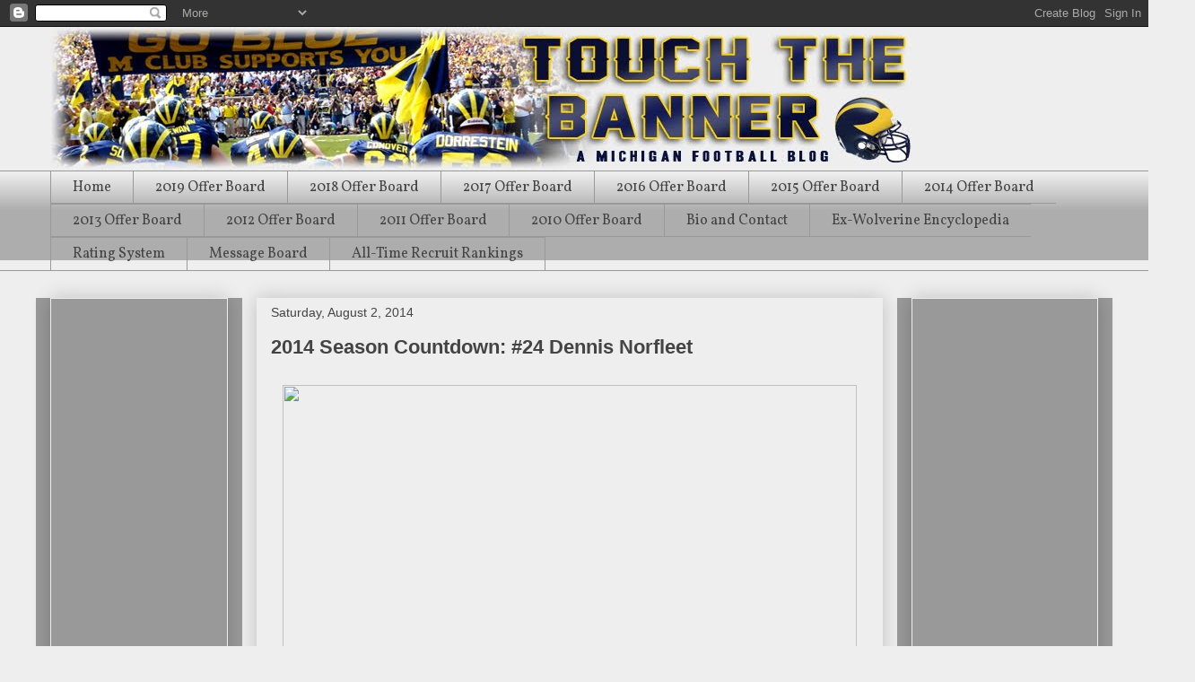

--- FILE ---
content_type: text/html; charset=UTF-8
request_url: https://touchthebanner.blogspot.com/2014/08/2014-season-countdown-24-dennis-norfleet.html
body_size: 28578
content:
<!DOCTYPE html>
<html class='v2' dir='ltr' lang='en'>
<head>
<link href='https://www.blogger.com/static/v1/widgets/335934321-css_bundle_v2.css' rel='stylesheet' type='text/css'/>
<meta content='width=1100' name='viewport'/>
<meta content='text/html; charset=UTF-8' http-equiv='Content-Type'/>
<meta content='blogger' name='generator'/>
<link href='https://touchthebanner.blogspot.com/favicon.ico' rel='icon' type='image/x-icon'/>
<link href='http://touchthebanner.blogspot.com/2014/08/2014-season-countdown-24-dennis-norfleet.html' rel='canonical'/>
<link rel="alternate" type="application/atom+xml" title="Touch the Banner - Atom" href="https://touchthebanner.blogspot.com/feeds/posts/default" />
<link rel="alternate" type="application/rss+xml" title="Touch the Banner - RSS" href="https://touchthebanner.blogspot.com/feeds/posts/default?alt=rss" />
<link rel="service.post" type="application/atom+xml" title="Touch the Banner - Atom" href="https://www.blogger.com/feeds/2440694009017367434/posts/default" />

<link rel="alternate" type="application/atom+xml" title="Touch the Banner - Atom" href="https://touchthebanner.blogspot.com/feeds/98379781165900039/comments/default" />
<!--Can't find substitution for tag [blog.ieCssRetrofitLinks]-->
<link href='http://www.mdnvisuals.com/wp-content/uploads/2013/09/130831_michigan_347-1024x681.jpg' rel='image_src'/>
<meta content='http://touchthebanner.blogspot.com/2014/08/2014-season-countdown-24-dennis-norfleet.html' property='og:url'/>
<meta content='2014 Season Countdown: #24 Dennis Norfleet' property='og:title'/>
<meta content='A blog about Michigan football, recruiting, and Big Ten football.' property='og:description'/>
<meta content='https://lh3.googleusercontent.com/blogger_img_proxy/AEn0k_uuWmKhB4h2_b16J3-AQsho9zUbYSNHXj3e4wcp0YXW9oxUCBmigkWpYqSu5m320dVePSgzduG4tdrLHwJKkIuJJyh6HUWXj-S44TvgrNp1w-FL3So-Osmj7VesGTxUu_SdlAIwkD_a1fXK_KcDL1WALAY2BOo2Vw=w1200-h630-p-k-no-nu' property='og:image'/>
<title>Touch the Banner: 2014 Season Countdown: #24 Dennis Norfleet</title>
<style type='text/css'>@font-face{font-family:'Vollkorn';font-style:normal;font-weight:400;font-display:swap;src:url(//fonts.gstatic.com/s/vollkorn/v30/0ybgGDoxxrvAnPhYGzMlQLzuMasz6Df2MHGeE2mcM7Xq3oA9NjE.woff2)format('woff2');unicode-range:U+0460-052F,U+1C80-1C8A,U+20B4,U+2DE0-2DFF,U+A640-A69F,U+FE2E-FE2F;}@font-face{font-family:'Vollkorn';font-style:normal;font-weight:400;font-display:swap;src:url(//fonts.gstatic.com/s/vollkorn/v30/0ybgGDoxxrvAnPhYGzMlQLzuMasz6Df2MHGeGmmcM7Xq3oA9NjE.woff2)format('woff2');unicode-range:U+0301,U+0400-045F,U+0490-0491,U+04B0-04B1,U+2116;}@font-face{font-family:'Vollkorn';font-style:normal;font-weight:400;font-display:swap;src:url(//fonts.gstatic.com/s/vollkorn/v30/0ybgGDoxxrvAnPhYGzMlQLzuMasz6Df2MHGeHWmcM7Xq3oA9NjE.woff2)format('woff2');unicode-range:U+0370-0377,U+037A-037F,U+0384-038A,U+038C,U+038E-03A1,U+03A3-03FF;}@font-face{font-family:'Vollkorn';font-style:normal;font-weight:400;font-display:swap;src:url(//fonts.gstatic.com/s/vollkorn/v30/0ybgGDoxxrvAnPhYGzMlQLzuMasz6Df2MHGeEWmcM7Xq3oA9NjE.woff2)format('woff2');unicode-range:U+0102-0103,U+0110-0111,U+0128-0129,U+0168-0169,U+01A0-01A1,U+01AF-01B0,U+0300-0301,U+0303-0304,U+0308-0309,U+0323,U+0329,U+1EA0-1EF9,U+20AB;}@font-face{font-family:'Vollkorn';font-style:normal;font-weight:400;font-display:swap;src:url(//fonts.gstatic.com/s/vollkorn/v30/0ybgGDoxxrvAnPhYGzMlQLzuMasz6Df2MHGeEGmcM7Xq3oA9NjE.woff2)format('woff2');unicode-range:U+0100-02BA,U+02BD-02C5,U+02C7-02CC,U+02CE-02D7,U+02DD-02FF,U+0304,U+0308,U+0329,U+1D00-1DBF,U+1E00-1E9F,U+1EF2-1EFF,U+2020,U+20A0-20AB,U+20AD-20C0,U+2113,U+2C60-2C7F,U+A720-A7FF;}@font-face{font-family:'Vollkorn';font-style:normal;font-weight:400;font-display:swap;src:url(//fonts.gstatic.com/s/vollkorn/v30/0ybgGDoxxrvAnPhYGzMlQLzuMasz6Df2MHGeHmmcM7Xq3oA9.woff2)format('woff2');unicode-range:U+0000-00FF,U+0131,U+0152-0153,U+02BB-02BC,U+02C6,U+02DA,U+02DC,U+0304,U+0308,U+0329,U+2000-206F,U+20AC,U+2122,U+2191,U+2193,U+2212,U+2215,U+FEFF,U+FFFD;}</style>
<style id='page-skin-1' type='text/css'><!--
/*
-----------------------------------------------
Blogger Template Style
Name:     Awesome Inc.
Designer: Tina Chen
URL:      tinachen.org
----------------------------------------------- */
/* Content
----------------------------------------------- */
body {
font: normal normal 16px Vollkorn;
color: #444444;
background: #eeeeee none repeat scroll top left;
}
html body .content-outer {
min-width: 0;
max-width: 100%;
width: 100%;
}
a:link {
text-decoration: none;
color: #0058cd;
}
a:visited {
text-decoration: none;
color: #4d469c;
}
a:hover {
text-decoration: underline;
color: #0058cd;
}
.body-fauxcolumn-outer .cap-top {
position: absolute;
z-index: 1;
height: 276px;
width: 100%;
background: transparent none repeat-x scroll top left;
_background-image: none;
}
/* Columns
----------------------------------------------- */
.content-inner {
padding: 0;
}
.header-inner .section {
margin: 0 16px;
}
.tabs-inner .section {
margin: 0 16px;
}
.main-inner {
padding-top: 30px;
}
.main-inner .column-center-inner,
.main-inner .column-left-inner,
.main-inner .column-right-inner {
padding: 0 5px;
}
*+html body .main-inner .column-center-inner {
margin-top: -30px;
}
#layout .main-inner .column-center-inner {
margin-top: 0;
}
/* Header
----------------------------------------------- */
.header-outer {
margin: 0 0 0 0;
background: transparent none repeat scroll 0 0;
}
.Header h1 {
font: normal bold 40px Arial, Tahoma, Helvetica, FreeSans, sans-serif;
color: #444444;
text-shadow: 0 0 -1px #000000;
}
.Header h1 a {
color: #444444;
}
.Header .description {
font: normal normal 14px Arial, Tahoma, Helvetica, FreeSans, sans-serif;
color: #444444;
}
.header-inner .Header .titlewrapper,
.header-inner .Header .descriptionwrapper {
padding-left: 0;
padding-right: 0;
margin-bottom: 0;
}
.header-inner .Header .titlewrapper {
padding-top: 22px;
}
/* Tabs
----------------------------------------------- */
.tabs-outer {
overflow: hidden;
position: relative;
background: #eeeeee url(//www.blogblog.com/1kt/awesomeinc/tabs_gradient_light.png) repeat scroll 0 0;
}
#layout .tabs-outer {
overflow: visible;
}
.tabs-cap-top, .tabs-cap-bottom {
position: absolute;
width: 100%;
border-top: 1px solid #999999;
}
.tabs-cap-bottom {
bottom: 0;
}
.tabs-inner .widget li a {
display: inline-block;
margin: 0;
padding: .6em 1.5em;
font: normal normal 16px Vollkorn;
color: #444444;
border-top: 1px solid #999999;
border-bottom: 1px solid #999999;
border-left: 1px solid #999999;
height: 16px;
line-height: 16px;
}
.tabs-inner .widget li:last-child a {
border-right: 1px solid #999999;
}
.tabs-inner .widget li.selected a, .tabs-inner .widget li a:hover {
background: #666666 url(//www.blogblog.com/1kt/awesomeinc/tabs_gradient_light.png) repeat-x scroll 0 -100px;
color: #ffffff;
}
/* Headings
----------------------------------------------- */
h2 {
font: normal bold 14px Arial, Tahoma, Helvetica, FreeSans, sans-serif;
color: #444444;
}
/* Widgets
----------------------------------------------- */
.main-inner .section {
margin: 0 27px;
padding: 0;
}
.main-inner .column-left-outer,
.main-inner .column-right-outer {
margin-top: 0;
}
#layout .main-inner .column-left-outer,
#layout .main-inner .column-right-outer {
margin-top: 0;
}
.main-inner .column-left-inner,
.main-inner .column-right-inner {
background: #999999 none repeat 0 0;
-moz-box-shadow: 0 0 0 rgba(0, 0, 0, .2);
-webkit-box-shadow: 0 0 0 rgba(0, 0, 0, .2);
-goog-ms-box-shadow: 0 0 0 rgba(0, 0, 0, .2);
box-shadow: 0 0 0 rgba(0, 0, 0, .2);
-moz-border-radius: 0;
-webkit-border-radius: 0;
-goog-ms-border-radius: 0;
border-radius: 0;
}
#layout .main-inner .column-left-inner,
#layout .main-inner .column-right-inner {
margin-top: 0;
}
.sidebar .widget {
font: normal normal 14px Vollkorn;
color: #444444;
}
.sidebar .widget a:link {
color: #0058cd;
}
.sidebar .widget a:visited {
color: #4d469c;
}
.sidebar .widget a:hover {
color: #0058cd;
}
.sidebar .widget h2 {
text-shadow: 0 0 -1px #000000;
}
.main-inner .widget {
background-color: #999999;
border: 1px solid #eeeeee;
padding: 0 15px 15px;
margin: 20px -16px;
-moz-box-shadow: 0 0 20px rgba(0, 0, 0, .2);
-webkit-box-shadow: 0 0 20px rgba(0, 0, 0, .2);
-goog-ms-box-shadow: 0 0 20px rgba(0, 0, 0, .2);
box-shadow: 0 0 20px rgba(0, 0, 0, .2);
-moz-border-radius: 0;
-webkit-border-radius: 0;
-goog-ms-border-radius: 0;
border-radius: 0;
}
.main-inner .widget h2 {
margin: 0 -15px;
padding: .6em 15px .5em;
border-bottom: 1px solid transparent;
}
.footer-inner .widget h2 {
padding: 0 0 .4em;
border-bottom: 1px solid transparent;
}
.main-inner .widget h2 + div, .footer-inner .widget h2 + div {
border-top: 1px solid #eeeeee;
padding-top: 8px;
}
.main-inner .widget .widget-content {
margin: 0 -15px;
padding: 7px 15px 0;
}
.main-inner .widget ul, .main-inner .widget #ArchiveList ul.flat {
margin: -8px -15px 0;
padding: 0;
list-style: none;
}
.main-inner .widget #ArchiveList {
margin: -8px 0 0;
}
.main-inner .widget ul li, .main-inner .widget #ArchiveList ul.flat li {
padding: .5em 15px;
text-indent: 0;
color: #666666;
border-top: 1px solid #eeeeee;
border-bottom: 1px solid transparent;
}
.main-inner .widget #ArchiveList ul li {
padding-top: .25em;
padding-bottom: .25em;
}
.main-inner .widget ul li:first-child, .main-inner .widget #ArchiveList ul.flat li:first-child {
border-top: none;
}
.main-inner .widget ul li:last-child, .main-inner .widget #ArchiveList ul.flat li:last-child {
border-bottom: none;
}
.post-body {
position: relative;
}
.main-inner .widget .post-body ul {
padding: 0 2.5em;
margin: .5em 0;
list-style: disc;
}
.main-inner .widget .post-body ul li {
padding: 0.25em 0;
margin-bottom: .25em;
color: #444444;
border: none;
}
.footer-inner .widget ul {
padding: 0;
list-style: none;
}
.widget .zippy {
color: #666666;
}
/* Posts
----------------------------------------------- */
body .main-inner .Blog {
padding: 0;
margin-bottom: 1em;
background-color: transparent;
border: none;
-moz-box-shadow: 0 0 0 rgba(0, 0, 0, 0);
-webkit-box-shadow: 0 0 0 rgba(0, 0, 0, 0);
-goog-ms-box-shadow: 0 0 0 rgba(0, 0, 0, 0);
box-shadow: 0 0 0 rgba(0, 0, 0, 0);
}
.main-inner .section:last-child .Blog:last-child {
padding: 0;
margin-bottom: 1em;
}
.main-inner .widget h2.date-header {
margin: 0 -15px 1px;
padding: 0 0 0 0;
font: normal normal 14px Arial, Tahoma, Helvetica, FreeSans, sans-serif;
color: #444444;
background: transparent none no-repeat scroll top left;
border-top: 0 solid #eeeeee;
border-bottom: 1px solid transparent;
-moz-border-radius-topleft: 0;
-moz-border-radius-topright: 0;
-webkit-border-top-left-radius: 0;
-webkit-border-top-right-radius: 0;
border-top-left-radius: 0;
border-top-right-radius: 0;
position: static;
bottom: 100%;
right: 15px;
text-shadow: 0 0 -1px #000000;
}
.main-inner .widget h2.date-header span {
font: normal normal 14px Arial, Tahoma, Helvetica, FreeSans, sans-serif;
display: block;
padding: .5em 15px;
border-left: 0 solid #eeeeee;
border-right: 0 solid #eeeeee;
}
.date-outer {
position: relative;
margin: 30px 0 20px;
padding: 0 15px;
background-color: #eeeeee;
border: 1px solid #eeeeee;
-moz-box-shadow: 0 0 20px rgba(0, 0, 0, .2);
-webkit-box-shadow: 0 0 20px rgba(0, 0, 0, .2);
-goog-ms-box-shadow: 0 0 20px rgba(0, 0, 0, .2);
box-shadow: 0 0 20px rgba(0, 0, 0, .2);
-moz-border-radius: 0;
-webkit-border-radius: 0;
-goog-ms-border-radius: 0;
border-radius: 0;
}
.date-outer:first-child {
margin-top: 0;
}
.date-outer:last-child {
margin-bottom: 20px;
-moz-border-radius-bottomleft: 0;
-moz-border-radius-bottomright: 0;
-webkit-border-bottom-left-radius: 0;
-webkit-border-bottom-right-radius: 0;
-goog-ms-border-bottom-left-radius: 0;
-goog-ms-border-bottom-right-radius: 0;
border-bottom-left-radius: 0;
border-bottom-right-radius: 0;
}
.date-posts {
margin: 0 -15px;
padding: 0 15px;
clear: both;
}
.post-outer, .inline-ad {
border-top: 1px solid #eeeeee;
margin: 0 -15px;
padding: 15px 15px;
}
.post-outer {
padding-bottom: 10px;
}
.post-outer:first-child {
padding-top: 0;
border-top: none;
}
.post-outer:last-child, .inline-ad:last-child {
border-bottom: none;
}
.post-body {
position: relative;
}
.post-body img {
padding: 8px;
background: transparent;
border: 1px solid transparent;
-moz-box-shadow: 0 0 0 rgba(0, 0, 0, .2);
-webkit-box-shadow: 0 0 0 rgba(0, 0, 0, .2);
box-shadow: 0 0 0 rgba(0, 0, 0, .2);
-moz-border-radius: 0;
-webkit-border-radius: 0;
border-radius: 0;
}
h3.post-title, h4 {
font: normal bold 22px 'Trebuchet MS', Trebuchet, sans-serif;
color: #444444;
}
h3.post-title a {
font: normal bold 22px 'Trebuchet MS', Trebuchet, sans-serif;
color: #444444;
}
h3.post-title a:hover {
color: #0058cd;
text-decoration: underline;
}
.post-header {
margin: 0 0 1em;
}
.post-body {
line-height: 1.4;
}
.post-outer h2 {
color: #444444;
}
.post-footer {
margin: 1.5em 0 0;
}
#blog-pager {
padding: 15px;
font-size: 120%;
background-color: #eeeeee;
border: 1px solid #eeeeee;
-moz-box-shadow: 0 0 20px rgba(0, 0, 0, .2);
-webkit-box-shadow: 0 0 20px rgba(0, 0, 0, .2);
-goog-ms-box-shadow: 0 0 20px rgba(0, 0, 0, .2);
box-shadow: 0 0 20px rgba(0, 0, 0, .2);
-moz-border-radius: 0;
-webkit-border-radius: 0;
-goog-ms-border-radius: 0;
border-radius: 0;
-moz-border-radius-topleft: 0;
-moz-border-radius-topright: 0;
-webkit-border-top-left-radius: 0;
-webkit-border-top-right-radius: 0;
-goog-ms-border-top-left-radius: 0;
-goog-ms-border-top-right-radius: 0;
border-top-left-radius: 0;
border-top-right-radius-topright: 0;
margin-top: 1em;
}
.blog-feeds, .post-feeds {
margin: 1em 0;
text-align: center;
color: #444444;
}
.blog-feeds a, .post-feeds a {
color: #0058cd;
}
.blog-feeds a:visited, .post-feeds a:visited {
color: #4d469c;
}
.blog-feeds a:hover, .post-feeds a:hover {
color: #0058cd;
}
.post-outer .comments {
margin-top: 2em;
}
/* Comments
----------------------------------------------- */
.comments .comments-content .icon.blog-author {
background-repeat: no-repeat;
background-image: url([data-uri]);
}
.comments .comments-content .loadmore a {
border-top: 1px solid #999999;
border-bottom: 1px solid #999999;
}
.comments .continue {
border-top: 2px solid #999999;
}
/* Footer
----------------------------------------------- */
.footer-outer {
margin: -20px 0 -1px;
padding: 20px 0 0;
color: #444444;
overflow: hidden;
}
.footer-fauxborder-left {
border-top: 1px solid #eeeeee;
background: #999999 none repeat scroll 0 0;
-moz-box-shadow: 0 0 20px rgba(0, 0, 0, .2);
-webkit-box-shadow: 0 0 20px rgba(0, 0, 0, .2);
-goog-ms-box-shadow: 0 0 20px rgba(0, 0, 0, .2);
box-shadow: 0 0 20px rgba(0, 0, 0, .2);
margin: 0 -20px;
}
/* Mobile
----------------------------------------------- */
body.mobile {
background-size: auto;
}
.mobile .body-fauxcolumn-outer {
background: transparent none repeat scroll top left;
}
*+html body.mobile .main-inner .column-center-inner {
margin-top: 0;
}
.mobile .main-inner .widget {
padding: 0 0 15px;
}
.mobile .main-inner .widget h2 + div,
.mobile .footer-inner .widget h2 + div {
border-top: none;
padding-top: 0;
}
.mobile .footer-inner .widget h2 {
padding: 0.5em 0;
border-bottom: none;
}
.mobile .main-inner .widget .widget-content {
margin: 0;
padding: 7px 0 0;
}
.mobile .main-inner .widget ul,
.mobile .main-inner .widget #ArchiveList ul.flat {
margin: 0 -15px 0;
}
.mobile .main-inner .widget h2.date-header {
right: 0;
}
.mobile .date-header span {
padding: 0.4em 0;
}
.mobile .date-outer:first-child {
margin-bottom: 0;
border: 1px solid #eeeeee;
-moz-border-radius-topleft: 0;
-moz-border-radius-topright: 0;
-webkit-border-top-left-radius: 0;
-webkit-border-top-right-radius: 0;
-goog-ms-border-top-left-radius: 0;
-goog-ms-border-top-right-radius: 0;
border-top-left-radius: 0;
border-top-right-radius: 0;
}
.mobile .date-outer {
border-color: #eeeeee;
border-width: 0 1px 1px;
}
.mobile .date-outer:last-child {
margin-bottom: 0;
}
.mobile .main-inner {
padding: 0;
}
.mobile .header-inner .section {
margin: 0;
}
.mobile .post-outer, .mobile .inline-ad {
padding: 5px 0;
}
.mobile .tabs-inner .section {
margin: 0 10px;
}
.mobile .main-inner .widget h2 {
margin: 0;
padding: 0;
}
.mobile .main-inner .widget h2.date-header span {
padding: 0;
}
.mobile .main-inner .widget .widget-content {
margin: 0;
padding: 7px 0 0;
}
.mobile #blog-pager {
border: 1px solid transparent;
background: #999999 none repeat scroll 0 0;
}
.mobile .main-inner .column-left-inner,
.mobile .main-inner .column-right-inner {
background: #999999 none repeat 0 0;
-moz-box-shadow: none;
-webkit-box-shadow: none;
-goog-ms-box-shadow: none;
box-shadow: none;
}
.mobile .date-posts {
margin: 0;
padding: 0;
}
.mobile .footer-fauxborder-left {
margin: 0;
border-top: inherit;
}
.mobile .main-inner .section:last-child .Blog:last-child {
margin-bottom: 0;
}
.mobile-index-contents {
color: #444444;
}
.mobile .mobile-link-button {
background: #0058cd url(//www.blogblog.com/1kt/awesomeinc/tabs_gradient_light.png) repeat scroll 0 0;
}
.mobile-link-button a:link, .mobile-link-button a:visited {
color: #ffffff;
}
.mobile .tabs-inner .PageList .widget-content {
background: transparent;
border-top: 1px solid;
border-color: #999999;
color: #444444;
}
.mobile .tabs-inner .PageList .widget-content .pagelist-arrow {
border-left: 1px solid #999999;
}

--></style>
<style id='template-skin-1' type='text/css'><!--
body {
min-width: 1200px;
}
.content-outer, .content-fauxcolumn-outer, .region-inner {
min-width: 1200px;
max-width: 1200px;
_width: 1200px;
}
.main-inner .columns {
padding-left: 230px;
padding-right: 240px;
}
.main-inner .fauxcolumn-center-outer {
left: 230px;
right: 240px;
/* IE6 does not respect left and right together */
_width: expression(this.parentNode.offsetWidth -
parseInt("230px") -
parseInt("240px") + 'px');
}
.main-inner .fauxcolumn-left-outer {
width: 230px;
}
.main-inner .fauxcolumn-right-outer {
width: 240px;
}
.main-inner .column-left-outer {
width: 230px;
right: 100%;
margin-left: -230px;
}
.main-inner .column-right-outer {
width: 240px;
margin-right: -240px;
}
#layout {
min-width: 0;
}
#layout .content-outer {
min-width: 0;
width: 800px;
}
#layout .region-inner {
min-width: 0;
width: auto;
}
body#layout div.add_widget {
padding: 8px;
}
body#layout div.add_widget a {
margin-left: 32px;
}
--></style>
<link href='https://www.blogger.com/dyn-css/authorization.css?targetBlogID=2440694009017367434&amp;zx=d40cb615-3ce3-48e7-8ef7-9c8e5ae4b4eb' media='none' onload='if(media!=&#39;all&#39;)media=&#39;all&#39;' rel='stylesheet'/><noscript><link href='https://www.blogger.com/dyn-css/authorization.css?targetBlogID=2440694009017367434&amp;zx=d40cb615-3ce3-48e7-8ef7-9c8e5ae4b4eb' rel='stylesheet'/></noscript>
<meta name='google-adsense-platform-account' content='ca-host-pub-1556223355139109'/>
<meta name='google-adsense-platform-domain' content='blogspot.com'/>

<!-- data-ad-client=ca-pub-0923810236738814 -->

</head>
<body class='loading variant-light'>
<div class='navbar section' id='navbar' name='Navbar'><div class='widget Navbar' data-version='1' id='Navbar1'><script type="text/javascript">
    function setAttributeOnload(object, attribute, val) {
      if(window.addEventListener) {
        window.addEventListener('load',
          function(){ object[attribute] = val; }, false);
      } else {
        window.attachEvent('onload', function(){ object[attribute] = val; });
      }
    }
  </script>
<div id="navbar-iframe-container"></div>
<script type="text/javascript" src="https://apis.google.com/js/platform.js"></script>
<script type="text/javascript">
      gapi.load("gapi.iframes:gapi.iframes.style.bubble", function() {
        if (gapi.iframes && gapi.iframes.getContext) {
          gapi.iframes.getContext().openChild({
              url: 'https://www.blogger.com/navbar/2440694009017367434?po\x3d98379781165900039\x26origin\x3dhttps://touchthebanner.blogspot.com',
              where: document.getElementById("navbar-iframe-container"),
              id: "navbar-iframe"
          });
        }
      });
    </script><script type="text/javascript">
(function() {
var script = document.createElement('script');
script.type = 'text/javascript';
script.src = '//pagead2.googlesyndication.com/pagead/js/google_top_exp.js';
var head = document.getElementsByTagName('head')[0];
if (head) {
head.appendChild(script);
}})();
</script>
</div></div>
<div class='body-fauxcolumns'>
<div class='fauxcolumn-outer body-fauxcolumn-outer'>
<div class='cap-top'>
<div class='cap-left'></div>
<div class='cap-right'></div>
</div>
<div class='fauxborder-left'>
<div class='fauxborder-right'></div>
<div class='fauxcolumn-inner'>
</div>
</div>
<div class='cap-bottom'>
<div class='cap-left'></div>
<div class='cap-right'></div>
</div>
</div>
</div>
<div class='content'>
<div class='content-fauxcolumns'>
<div class='fauxcolumn-outer content-fauxcolumn-outer'>
<div class='cap-top'>
<div class='cap-left'></div>
<div class='cap-right'></div>
</div>
<div class='fauxborder-left'>
<div class='fauxborder-right'></div>
<div class='fauxcolumn-inner'>
</div>
</div>
<div class='cap-bottom'>
<div class='cap-left'></div>
<div class='cap-right'></div>
</div>
</div>
</div>
<div class='content-outer'>
<div class='content-cap-top cap-top'>
<div class='cap-left'></div>
<div class='cap-right'></div>
</div>
<div class='fauxborder-left content-fauxborder-left'>
<div class='fauxborder-right content-fauxborder-right'></div>
<div class='content-inner'>
<header>
<div class='header-outer'>
<div class='header-cap-top cap-top'>
<div class='cap-left'></div>
<div class='cap-right'></div>
</div>
<div class='fauxborder-left header-fauxborder-left'>
<div class='fauxborder-right header-fauxborder-right'></div>
<div class='region-inner header-inner'>
<div class='header section' id='header' name='Header'><div class='widget Header' data-version='1' id='Header1'>
<div id='header-inner'>
<a href='https://touchthebanner.blogspot.com/' style='display: block'>
<img alt='Touch the Banner' height='160px; ' id='Header1_headerimg' src='https://blogger.googleusercontent.com/img/b/R29vZ2xl/AVvXsEh55Jr1K0qaPgJrHZP8HxrQ-1ynH8TkpAy6wMiUfscHQNDVNJt3-Eg0kNJwhrkov8yU30HpcpZj8Tw13if0MnScA2HKfiKOi-QHMOgot2IXy6KOc6mo-GRF2zFQMhZlV2VgtdcBGPkpaFGp/s1600/TTB+banner+1.jpg' style='display: block' width='973px; '/>
</a>
</div>
</div></div>
</div>
</div>
<div class='header-cap-bottom cap-bottom'>
<div class='cap-left'></div>
<div class='cap-right'></div>
</div>
</div>
</header>
<div class='tabs-outer'>
<div class='tabs-cap-top cap-top'>
<div class='cap-left'></div>
<div class='cap-right'></div>
</div>
<div class='fauxborder-left tabs-fauxborder-left'>
<div class='fauxborder-right tabs-fauxborder-right'></div>
<div class='region-inner tabs-inner'>
<div class='tabs section' id='crosscol' name='Cross-Column'><div class='widget PageList' data-version='1' id='PageList1'>
<h2>Pages</h2>
<div class='widget-content'>
<ul>
<li>
<a href='https://touchthebanner.blogspot.com/'>Home</a>
</li>
<li>
<a href='https://touchthebanner.blogspot.com/p/2019-offer-board.html'>2019 Offer Board</a>
</li>
<li>
<a href='https://touchthebanner.blogspot.com/p/2018-offer-board.html'>2018 Offer Board</a>
</li>
<li>
<a href='https://touchthebanner.blogspot.com/p/2017-offer-board.html'>2017 Offer Board</a>
</li>
<li>
<a href='https://touchthebanner.blogspot.com/p/the-following-players-are-not-allowed.html'>2016 Offer Board</a>
</li>
<li>
<a href='https://touchthebanner.blogspot.com/p/2015-offer-board.html'>2015 Offer Board</a>
</li>
<li>
<a href='https://touchthebanner.blogspot.com/p/2014-offer-board.html'>2014 Offer Board</a>
</li>
<li>
<a href='https://touchthebanner.blogspot.com/p/2013-offer-board.html'>2013 Offer Board</a>
</li>
<li>
<a href='https://touchthebanner.blogspot.com/p/2012-offer-board.html'>2012 Offer Board</a>
</li>
<li>
<a href='https://touchthebanner.blogspot.com/p/2011-offer-board.html'>2011 Offer Board</a>
</li>
<li>
<a href='https://touchthebanner.blogspot.com/p/2010-offer-board.html'>2010 Offer Board</a>
</li>
<li>
<a href='https://touchthebanner.blogspot.com/p/bio-and-contact.html'>Bio and Contact</a>
</li>
<li>
<a href='https://touchthebanner.blogspot.com/p/ex-wolverine-encyclopedia.html'>Ex-Wolverine Encyclopedia</a>
</li>
<li>
<a href='https://touchthebanner.blogspot.com/p/prospect-rating-system.html'>Rating System</a>
</li>
<li>
<a href='https://touchthebanner.blogspot.com/p/message-board.html'>Message Board</a>
</li>
<li>
<a href='https://touchthebanner.blogspot.com/p/all-time-recruit-rankings.html'>All-Time Recruit Rankings</a>
</li>
</ul>
<div class='clear'></div>
</div>
</div></div>
<div class='tabs no-items section' id='crosscol-overflow' name='Cross-Column 2'></div>
</div>
</div>
<div class='tabs-cap-bottom cap-bottom'>
<div class='cap-left'></div>
<div class='cap-right'></div>
</div>
</div>
<div class='main-outer'>
<div class='main-cap-top cap-top'>
<div class='cap-left'></div>
<div class='cap-right'></div>
</div>
<div class='fauxborder-left main-fauxborder-left'>
<div class='fauxborder-right main-fauxborder-right'></div>
<div class='region-inner main-inner'>
<div class='columns fauxcolumns'>
<div class='fauxcolumn-outer fauxcolumn-center-outer'>
<div class='cap-top'>
<div class='cap-left'></div>
<div class='cap-right'></div>
</div>
<div class='fauxborder-left'>
<div class='fauxborder-right'></div>
<div class='fauxcolumn-inner'>
</div>
</div>
<div class='cap-bottom'>
<div class='cap-left'></div>
<div class='cap-right'></div>
</div>
</div>
<div class='fauxcolumn-outer fauxcolumn-left-outer'>
<div class='cap-top'>
<div class='cap-left'></div>
<div class='cap-right'></div>
</div>
<div class='fauxborder-left'>
<div class='fauxborder-right'></div>
<div class='fauxcolumn-inner'>
</div>
</div>
<div class='cap-bottom'>
<div class='cap-left'></div>
<div class='cap-right'></div>
</div>
</div>
<div class='fauxcolumn-outer fauxcolumn-right-outer'>
<div class='cap-top'>
<div class='cap-left'></div>
<div class='cap-right'></div>
</div>
<div class='fauxborder-left'>
<div class='fauxborder-right'></div>
<div class='fauxcolumn-inner'>
</div>
</div>
<div class='cap-bottom'>
<div class='cap-left'></div>
<div class='cap-right'></div>
</div>
</div>
<!-- corrects IE6 width calculation -->
<div class='columns-inner'>
<div class='column-center-outer'>
<div class='column-center-inner'>
<div class='main section' id='main' name='Main'><div class='widget Blog' data-version='1' id='Blog1'>
<div class='blog-posts hfeed'>

          <div class="date-outer">
        
<h2 class='date-header'><span>Saturday, August 2, 2014</span></h2>

          <div class="date-posts">
        
<div class='post-outer'>
<div class='post hentry uncustomized-post-template' itemprop='blogPost' itemscope='itemscope' itemtype='http://schema.org/BlogPosting'>
<meta content='http://www.mdnvisuals.com/wp-content/uploads/2013/09/130831_michigan_347-1024x681.jpg' itemprop='image_url'/>
<meta content='2440694009017367434' itemprop='blogId'/>
<meta content='98379781165900039' itemprop='postId'/>
<a name='98379781165900039'></a>
<h3 class='post-title entry-title' itemprop='name'>
2014 Season Countdown: #24 Dennis Norfleet
</h3>
<div class='post-header'>
<div class='post-header-line-1'></div>
</div>
<div class='post-body entry-content' id='post-body-98379781165900039' itemprop='description articleBody'>
<table align="center" cellpadding="0" cellspacing="0" class="tr-caption-container" style="margin-left: auto; margin-right: auto; text-align: center;"><tbody>
<tr><td style="text-align: center;"><a href="http://www.mdnvisuals.com/wp-content/uploads/2013/09/130831_michigan_347-1024x681.jpg" imageanchor="1" style="margin-left: auto; margin-right: auto;"><img border="0" height="425" src="https://lh3.googleusercontent.com/blogger_img_proxy/AEn0k_uuWmKhB4h2_b16J3-AQsho9zUbYSNHXj3e4wcp0YXW9oxUCBmigkWpYqSu5m320dVePSgzduG4tdrLHwJKkIuJJyh6HUWXj-S44TvgrNp1w-FL3So-Osmj7VesGTxUu_SdlAIwkD_a1fXK_KcDL1WALAY2BOo2Vw=s0-d" width="640"></a></td></tr>
<tr><td class="tr-caption" style="text-align: center;">Dennis Norfleet</td></tr>
</tbody></table>
<b>Name:</b>&nbsp;Dennis Norfleet<br />
<b>Height:</b>&nbsp;5'7"<br /><b>Weight:</b>&nbsp;169 lbs.<br /><b>High school:</b>&nbsp;Detroit (MI) King<br /><b>Position:</b>&nbsp;Wide receiver<br /><b>Class:</b>&nbsp;Junior<br /><b>Jersey number:</b>&nbsp;#23<br /><b>Last year:</b>&nbsp;<a href="http://touchthebanner.blogspot.com/2013/08/2013-season-countdown-21-dennis-norfleet.html">I ranked Norfleet #21 and said he would be the starting kickoff and punt returner with 25- and 11-yard return averages, respectively</a>. He returned 40 kickoffs for 938 yards (23.4 yards/return), 3 punts for -1 yard (-0.3 yards/return), caught 6 passes for 46 yards (7.7 yards/catch), and ran the ball 4 times for 53 yards (13.3 yards/carry).<br />
<br />
I had high hopes for Norfleet coming into 2013 that he could become more disciplined about following his blocks, more disciplined about catching punts, more disciplined about running routes and catching the ball, more . . . okay, this is turning into a broken record. If Norfleet were a prospect coming out of high school, I would be calling him raw. He often seems to be moving a tad too fast for his own good, until he sees a gap of daylight that could send him to the endzone; at that point, he's either a tad too slow to beat the defenders or not quite strong enough to step through a tackle. Watching Norfleet is both an exercise in excitement and a test of how one handles frustration.<br />
<br />
I will continue to insist that Norfleet is one of Michigan's most exciting players with the ball in his hands, right up there with Devin Gardner and Devin Funchess. Some newcomers might reach or surpass that level this season, but Norfleet can shimmy and shake, and he can accelerate like nobody else on the squad. The problem comes in getting him the ball. He had a shot at the punt return job last season, but he lost it early to Jeremy Gallon after looking shaky against Central Michigan and Notre Dame. Now the door is wide open for people like Jabrill Peppers and Jourdan Lewis. The same can perhaps be said for the kick return job, where Peppers will probably also get a shot to supplant Norfleet. Former offensive coordinator Al Borges got Norfleet the ball in a variety of ways, so it will be interesting to see whether new O.C. Doug Nussmeier also uses those quick pitches, jet sweeps, etc. As far as I know, Nussmeier has never utilized a scatback/receiver like Norfleet before, but he may never have had someone like him at his disposal. Regardless, I think Norfleet will continue to see time on returns and get an occasional touch on offense.<br />
<br />
<b>Prediction:</b>&nbsp;Starting kickoff returner, backup punt returner, backup wide receiver
<div style='clear: both;'></div>
</div>
<div class='post-footer'>
<div class='post-footer-line post-footer-line-1'>
<span class='post-author vcard'>
Posted by
<span class='fn' itemprop='author' itemscope='itemscope' itemtype='http://schema.org/Person'>
<span itemprop='name'>Thunder</span>
</span>
</span>
<span class='post-timestamp'>
at
<meta content='http://touchthebanner.blogspot.com/2014/08/2014-season-countdown-24-dennis-norfleet.html' itemprop='url'/>
<a class='timestamp-link' href='https://touchthebanner.blogspot.com/2014/08/2014-season-countdown-24-dennis-norfleet.html' rel='bookmark' title='permanent link'><abbr class='published' itemprop='datePublished' title='2014-08-02T08:29:00-04:00'>8:29&#8239;AM</abbr></a>
</span>
<span class='post-comment-link'>
</span>
<span class='post-icons'>
<span class='item-action'>
<a href='https://www.blogger.com/email-post/2440694009017367434/98379781165900039' title='Email Post'>
<img alt='' class='icon-action' height='13' src='https://resources.blogblog.com/img/icon18_email.gif' width='18'/>
</a>
</span>
<span class='item-control blog-admin pid-1666085018'>
<a href='https://www.blogger.com/post-edit.g?blogID=2440694009017367434&postID=98379781165900039&from=pencil' title='Edit Post'>
<img alt='' class='icon-action' height='18' src='https://resources.blogblog.com/img/icon18_edit_allbkg.gif' width='18'/>
</a>
</span>
</span>
<div class='post-share-buttons goog-inline-block'>
<a class='goog-inline-block share-button sb-email' href='https://www.blogger.com/share-post.g?blogID=2440694009017367434&postID=98379781165900039&target=email' target='_blank' title='Email This'><span class='share-button-link-text'>Email This</span></a><a class='goog-inline-block share-button sb-blog' href='https://www.blogger.com/share-post.g?blogID=2440694009017367434&postID=98379781165900039&target=blog' onclick='window.open(this.href, "_blank", "height=270,width=475"); return false;' target='_blank' title='BlogThis!'><span class='share-button-link-text'>BlogThis!</span></a><a class='goog-inline-block share-button sb-twitter' href='https://www.blogger.com/share-post.g?blogID=2440694009017367434&postID=98379781165900039&target=twitter' target='_blank' title='Share to X'><span class='share-button-link-text'>Share to X</span></a><a class='goog-inline-block share-button sb-facebook' href='https://www.blogger.com/share-post.g?blogID=2440694009017367434&postID=98379781165900039&target=facebook' onclick='window.open(this.href, "_blank", "height=430,width=640"); return false;' target='_blank' title='Share to Facebook'><span class='share-button-link-text'>Share to Facebook</span></a><a class='goog-inline-block share-button sb-pinterest' href='https://www.blogger.com/share-post.g?blogID=2440694009017367434&postID=98379781165900039&target=pinterest' target='_blank' title='Share to Pinterest'><span class='share-button-link-text'>Share to Pinterest</span></a>
</div>
</div>
<div class='post-footer-line post-footer-line-2'>
<span class='post-labels'>
Labels:
<a href='https://touchthebanner.blogspot.com/search/label/2014%20season%20countdown' rel='tag'>2014 season countdown</a>,
<a href='https://touchthebanner.blogspot.com/search/label/Dennis%20Norfleet' rel='tag'>Dennis Norfleet</a>
</span>
</div>
<div class='post-footer-line post-footer-line-3'>
<span class='post-location'>
</span>
</div>
</div>
</div>
<div class='comments' id='comments'>
<a name='comments'></a>
<h4>20 comments:</h4>
<div class='comments-content'>
<script async='async' src='' type='text/javascript'></script>
<script type='text/javascript'>
    (function() {
      var items = null;
      var msgs = null;
      var config = {};

// <![CDATA[
      var cursor = null;
      if (items && items.length > 0) {
        cursor = parseInt(items[items.length - 1].timestamp) + 1;
      }

      var bodyFromEntry = function(entry) {
        var text = (entry &&
                    ((entry.content && entry.content.$t) ||
                     (entry.summary && entry.summary.$t))) ||
            '';
        if (entry && entry.gd$extendedProperty) {
          for (var k in entry.gd$extendedProperty) {
            if (entry.gd$extendedProperty[k].name == 'blogger.contentRemoved') {
              return '<span class="deleted-comment">' + text + '</span>';
            }
          }
        }
        return text;
      }

      var parse = function(data) {
        cursor = null;
        var comments = [];
        if (data && data.feed && data.feed.entry) {
          for (var i = 0, entry; entry = data.feed.entry[i]; i++) {
            var comment = {};
            // comment ID, parsed out of the original id format
            var id = /blog-(\d+).post-(\d+)/.exec(entry.id.$t);
            comment.id = id ? id[2] : null;
            comment.body = bodyFromEntry(entry);
            comment.timestamp = Date.parse(entry.published.$t) + '';
            if (entry.author && entry.author.constructor === Array) {
              var auth = entry.author[0];
              if (auth) {
                comment.author = {
                  name: (auth.name ? auth.name.$t : undefined),
                  profileUrl: (auth.uri ? auth.uri.$t : undefined),
                  avatarUrl: (auth.gd$image ? auth.gd$image.src : undefined)
                };
              }
            }
            if (entry.link) {
              if (entry.link[2]) {
                comment.link = comment.permalink = entry.link[2].href;
              }
              if (entry.link[3]) {
                var pid = /.*comments\/default\/(\d+)\?.*/.exec(entry.link[3].href);
                if (pid && pid[1]) {
                  comment.parentId = pid[1];
                }
              }
            }
            comment.deleteclass = 'item-control blog-admin';
            if (entry.gd$extendedProperty) {
              for (var k in entry.gd$extendedProperty) {
                if (entry.gd$extendedProperty[k].name == 'blogger.itemClass') {
                  comment.deleteclass += ' ' + entry.gd$extendedProperty[k].value;
                } else if (entry.gd$extendedProperty[k].name == 'blogger.displayTime') {
                  comment.displayTime = entry.gd$extendedProperty[k].value;
                }
              }
            }
            comments.push(comment);
          }
        }
        return comments;
      };

      var paginator = function(callback) {
        if (hasMore()) {
          var url = config.feed + '?alt=json&v=2&orderby=published&reverse=false&max-results=50';
          if (cursor) {
            url += '&published-min=' + new Date(cursor).toISOString();
          }
          window.bloggercomments = function(data) {
            var parsed = parse(data);
            cursor = parsed.length < 50 ? null
                : parseInt(parsed[parsed.length - 1].timestamp) + 1
            callback(parsed);
            window.bloggercomments = null;
          }
          url += '&callback=bloggercomments';
          var script = document.createElement('script');
          script.type = 'text/javascript';
          script.src = url;
          document.getElementsByTagName('head')[0].appendChild(script);
        }
      };
      var hasMore = function() {
        return !!cursor;
      };
      var getMeta = function(key, comment) {
        if ('iswriter' == key) {
          var matches = !!comment.author
              && comment.author.name == config.authorName
              && comment.author.profileUrl == config.authorUrl;
          return matches ? 'true' : '';
        } else if ('deletelink' == key) {
          return config.baseUri + '/comment/delete/'
               + config.blogId + '/' + comment.id;
        } else if ('deleteclass' == key) {
          return comment.deleteclass;
        }
        return '';
      };

      var replybox = null;
      var replyUrlParts = null;
      var replyParent = undefined;

      var onReply = function(commentId, domId) {
        if (replybox == null) {
          // lazily cache replybox, and adjust to suit this style:
          replybox = document.getElementById('comment-editor');
          if (replybox != null) {
            replybox.height = '250px';
            replybox.style.display = 'block';
            replyUrlParts = replybox.src.split('#');
          }
        }
        if (replybox && (commentId !== replyParent)) {
          replybox.src = '';
          document.getElementById(domId).insertBefore(replybox, null);
          replybox.src = replyUrlParts[0]
              + (commentId ? '&parentID=' + commentId : '')
              + '#' + replyUrlParts[1];
          replyParent = commentId;
        }
      };

      var hash = (window.location.hash || '#').substring(1);
      var startThread, targetComment;
      if (/^comment-form_/.test(hash)) {
        startThread = hash.substring('comment-form_'.length);
      } else if (/^c[0-9]+$/.test(hash)) {
        targetComment = hash.substring(1);
      }

      // Configure commenting API:
      var configJso = {
        'maxDepth': config.maxThreadDepth
      };
      var provider = {
        'id': config.postId,
        'data': items,
        'loadNext': paginator,
        'hasMore': hasMore,
        'getMeta': getMeta,
        'onReply': onReply,
        'rendered': true,
        'initComment': targetComment,
        'initReplyThread': startThread,
        'config': configJso,
        'messages': msgs
      };

      var render = function() {
        if (window.goog && window.goog.comments) {
          var holder = document.getElementById('comment-holder');
          window.goog.comments.render(holder, provider);
        }
      };

      // render now, or queue to render when library loads:
      if (window.goog && window.goog.comments) {
        render();
      } else {
        window.goog = window.goog || {};
        window.goog.comments = window.goog.comments || {};
        window.goog.comments.loadQueue = window.goog.comments.loadQueue || [];
        window.goog.comments.loadQueue.push(render);
      }
    })();
// ]]>
  </script>
<div id='comment-holder'>
<div class="comment-thread toplevel-thread"><ol id="top-ra"><li class="comment" id="c7383324554004667289"><div class="avatar-image-container"><img src="" alt=""/></div><div class="comment-block"><div class="comment-header"><cite class="user">Anonymous</cite><span class="icon user "></span><span class="datetime secondary-text"><a rel="nofollow" href="https://touchthebanner.blogspot.com/2014/08/2014-season-countdown-24-dennis-norfleet.html?showComment=1406985269095#c7383324554004667289">August 2, 2014 at 9:14&#8239;AM</a></span></div><p class="comment-content">I just have this sense about Norfleet that he&#39;s one of those guys that we&#39;ll wait four years for him to break out, but never see a payoff.  He may have some speed and elusiveness, but he just seems to lack good football instincts, especially during scrimmage plays.  I think he&#39;ll be useful this year on kickoffs, and he seemed close to breaking a few last year, but even then, there were even more instances where he could have taken a kick much further back, but he just chose the wrong lane. As far as running or catching the ball, I&#39;m not too optimistic.  And I disagree that &quot;Borges got Norfleet the ball in a variety of ways&quot;. He only had four rushing attempts and six receptions all of last year, which is less than one offensive touch per game.  Maybe Nussmeier can find a use for him, even though we&#39;ve got a lot of competition at WR and RB, but I&#39;m frankly not holding my breath.  He could be a great weapon, and I think he&#39;d be tearing things up for a team like Oregon or West Virginia, but here I&#39;d be satisfied with a few change-of-pace plays on offense and strong kickoff returns. </p><span class="comment-actions secondary-text"><a class="comment-reply" target="_self" data-comment-id="7383324554004667289">Reply</a><span class="item-control blog-admin blog-admin pid-1438181033"><a target="_self" href="https://www.blogger.com/comment/delete/2440694009017367434/7383324554004667289">Delete</a></span></span></div><div class="comment-replies"><div id="c7383324554004667289-rt" class="comment-thread inline-thread"><span class="thread-toggle thread-expanded"><span class="thread-arrow"></span><span class="thread-count"><a target="_self">Replies</a></span></span><ol id="c7383324554004667289-ra" class="thread-chrome thread-expanded"><div><li class="comment" id="c6929680583211410663"><div class="avatar-image-container"><img src="" alt=""/></div><div class="comment-block"><div class="comment-header"><cite class="user"><a href="https://www.blogger.com/profile/09708792562446136381" rel="nofollow">Thunder</a></cite><span class="icon user blog-author"></span><span class="datetime secondary-text"><a rel="nofollow" href="https://touchthebanner.blogspot.com/2014/08/2014-season-countdown-24-dennis-norfleet.html?showComment=1406986070496#c6929680583211410663">August 2, 2014 at 9:27&#8239;AM</a></span></div><p class="comment-content">His overall number of touches does not negate the fact that he got touches in a variety of ways. For one thing, a ratio of 4 carries to 6 receptions implies that he was used in multiple ways. Furthermore, it wasn&#39;t just one type of play (a bubble screen, for example) where he got his touches. It was on pitches, end arounds, jet sweeps, screens, etc. Thus the &quot;variety of ways&quot; comment.<br><br>Examples of people who did NOT get the ball in a variety of ways: Derrick Green, De&#39;Veon Smith, Drew Dileo. Green and Smith got handoffs only, and generally up the middle. Dileo wasn&#39;t a reverse or screen guy - he worked short-to-intermediate routes.</p><span class="comment-actions secondary-text"><span class="item-control blog-admin blog-admin pid-1666085018"><a target="_self" href="https://www.blogger.com/comment/delete/2440694009017367434/6929680583211410663">Delete</a></span></span></div><div class="comment-replies"><div id="c6929680583211410663-rt" class="comment-thread inline-thread hidden"><span class="thread-toggle thread-expanded"><span class="thread-arrow"></span><span class="thread-count"><a target="_self">Replies</a></span></span><ol id="c6929680583211410663-ra" class="thread-chrome thread-expanded"><div></div><div id="c6929680583211410663-continue" class="continue"><a class="comment-reply" target="_self" data-comment-id="6929680583211410663">Reply</a></div></ol></div></div><div class="comment-replybox-single" id="c6929680583211410663-ce"></div></li><li class="comment" id="c2887175826780639282"><div class="avatar-image-container"><img src="" alt=""/></div><div class="comment-block"><div class="comment-header"><cite class="user">Anonymous</cite><span class="icon user "></span><span class="datetime secondary-text"><a rel="nofollow" href="https://touchthebanner.blogspot.com/2014/08/2014-season-countdown-24-dennis-norfleet.html?showComment=1406987092897#c2887175826780639282">August 2, 2014 at 9:44&#8239;AM</a></span></div><p class="comment-content">Well, I&#39;m not sure how much it means if each of those variety of ways came only once or twice in a whole thirteen game season.  The best you could say was that Borges got Norfleet the ball in a variety of ways, none of which were particularly effective, or at least not effective enough to keep doing.  And it&#39;s not as if there wasn&#39;t ample opportunity get touches at RB and WR last year. Norfleet just wasn&#39;t getting it done.</p><span class="comment-actions secondary-text"><span class="item-control blog-admin blog-admin pid-1438181033"><a target="_self" href="https://www.blogger.com/comment/delete/2440694009017367434/2887175826780639282">Delete</a></span></span></div><div class="comment-replies"><div id="c2887175826780639282-rt" class="comment-thread inline-thread hidden"><span class="thread-toggle thread-expanded"><span class="thread-arrow"></span><span class="thread-count"><a target="_self">Replies</a></span></span><ol id="c2887175826780639282-ra" class="thread-chrome thread-expanded"><div></div><div id="c2887175826780639282-continue" class="continue"><a class="comment-reply" target="_self" data-comment-id="2887175826780639282">Reply</a></div></ol></div></div><div class="comment-replybox-single" id="c2887175826780639282-ce"></div></li><li class="comment" id="c184160151804175002"><div class="avatar-image-container"><img src="" alt=""/></div><div class="comment-block"><div class="comment-header"><cite class="user"><a href="https://www.blogger.com/profile/09708792562446136381" rel="nofollow">Thunder</a></cite><span class="icon user blog-author"></span><span class="datetime secondary-text"><a rel="nofollow" href="https://touchthebanner.blogspot.com/2014/08/2014-season-countdown-24-dennis-norfleet.html?showComment=1407037379995#c184160151804175002">August 2, 2014 at 11:42&#8239;PM</a></span></div><p class="comment-content">The statement &quot;got the ball in a variety of ways&quot; in no way implies that it was effective or ineffective. The numbers speak for themselves, and the rest of my comments imply that Norfleet has not been extremely effective.</p><span class="comment-actions secondary-text"><span class="item-control blog-admin blog-admin pid-1666085018"><a target="_self" href="https://www.blogger.com/comment/delete/2440694009017367434/184160151804175002">Delete</a></span></span></div><div class="comment-replies"><div id="c184160151804175002-rt" class="comment-thread inline-thread hidden"><span class="thread-toggle thread-expanded"><span class="thread-arrow"></span><span class="thread-count"><a target="_self">Replies</a></span></span><ol id="c184160151804175002-ra" class="thread-chrome thread-expanded"><div></div><div id="c184160151804175002-continue" class="continue"><a class="comment-reply" target="_self" data-comment-id="184160151804175002">Reply</a></div></ol></div></div><div class="comment-replybox-single" id="c184160151804175002-ce"></div></li></div><div id="c7383324554004667289-continue" class="continue"><a class="comment-reply" target="_self" data-comment-id="7383324554004667289">Reply</a></div></ol></div></div><div class="comment-replybox-single" id="c7383324554004667289-ce"></div></li><li class="comment" id="c6193599759359275007"><div class="avatar-image-container"><img src="" alt=""/></div><div class="comment-block"><div class="comment-header"><cite class="user">Anonymous</cite><span class="icon user "></span><span class="datetime secondary-text"><a rel="nofollow" href="https://touchthebanner.blogspot.com/2014/08/2014-season-countdown-24-dennis-norfleet.html?showComment=1406985652344#c6193599759359275007">August 2, 2014 at 9:20&#8239;AM</a></span></div><p class="comment-content">Didn&#39;t Nuss have former Michigan prospect Hart I believe his name was (he wore dreadlocks)? I think he broke his leg I&#39;m not sure what happened to him but he opted to go to Alabama when RR was fired. I would think that he would have been at least as good as Norfleet for what Norfleet does for Michigan now. IMO</p><span class="comment-actions secondary-text"><a class="comment-reply" target="_self" data-comment-id="6193599759359275007">Reply</a><span class="item-control blog-admin blog-admin pid-1438181033"><a target="_self" href="https://www.blogger.com/comment/delete/2440694009017367434/6193599759359275007">Delete</a></span></span></div><div class="comment-replies"><div id="c6193599759359275007-rt" class="comment-thread inline-thread"><span class="thread-toggle thread-expanded"><span class="thread-arrow"></span><span class="thread-count"><a target="_self">Replies</a></span></span><ol id="c6193599759359275007-ra" class="thread-chrome thread-expanded"><div><li class="comment" id="c5547094657740342452"><div class="avatar-image-container"><img src="" alt=""/></div><div class="comment-block"><div class="comment-header"><cite class="user">Anonymous</cite><span class="icon user "></span><span class="datetime secondary-text"><a rel="nofollow" href="https://touchthebanner.blogspot.com/2014/08/2014-season-countdown-24-dennis-norfleet.html?showComment=1406991379325#c5547094657740342452">August 2, 2014 at 10:56&#8239;AM</a></span></div><p class="comment-content">I don&#39;t know much about Hart, but I know I just saw he transferred to Colorado State University a few days ago.</p><span class="comment-actions secondary-text"><span class="item-control blog-admin blog-admin pid-1438181033"><a target="_self" href="https://www.blogger.com/comment/delete/2440694009017367434/5547094657740342452">Delete</a></span></span></div><div class="comment-replies"><div id="c5547094657740342452-rt" class="comment-thread inline-thread hidden"><span class="thread-toggle thread-expanded"><span class="thread-arrow"></span><span class="thread-count"><a target="_self">Replies</a></span></span><ol id="c5547094657740342452-ra" class="thread-chrome thread-expanded"><div></div><div id="c5547094657740342452-continue" class="continue"><a class="comment-reply" target="_self" data-comment-id="5547094657740342452">Reply</a></div></ol></div></div><div class="comment-replybox-single" id="c5547094657740342452-ce"></div></li><li class="comment" id="c7163211424080293046"><div class="avatar-image-container"><img src="" alt=""/></div><div class="comment-block"><div class="comment-header"><cite class="user"><a href="https://www.blogger.com/profile/09708792562446136381" rel="nofollow">Thunder</a></cite><span class="icon user blog-author"></span><span class="datetime secondary-text"><a rel="nofollow" href="https://touchthebanner.blogspot.com/2014/08/2014-season-countdown-24-dennis-norfleet.html?showComment=1407037461020#c7163211424080293046">August 2, 2014 at 11:44&#8239;PM</a></span></div><p class="comment-content">You&#39;re thinking of Demetrius Hart. Hart is/was a thicker version of Norfleet and has spent his whole career as a running back, so I don&#39;t know if that&#39;s a great parallel... But sure.</p><span class="comment-actions secondary-text"><span class="item-control blog-admin blog-admin pid-1666085018"><a target="_self" href="https://www.blogger.com/comment/delete/2440694009017367434/7163211424080293046">Delete</a></span></span></div><div class="comment-replies"><div id="c7163211424080293046-rt" class="comment-thread inline-thread hidden"><span class="thread-toggle thread-expanded"><span class="thread-arrow"></span><span class="thread-count"><a target="_self">Replies</a></span></span><ol id="c7163211424080293046-ra" class="thread-chrome thread-expanded"><div></div><div id="c7163211424080293046-continue" class="continue"><a class="comment-reply" target="_self" data-comment-id="7163211424080293046">Reply</a></div></ol></div></div><div class="comment-replybox-single" id="c7163211424080293046-ce"></div></li></div><div id="c6193599759359275007-continue" class="continue"><a class="comment-reply" target="_self" data-comment-id="6193599759359275007">Reply</a></div></ol></div></div><div class="comment-replybox-single" id="c6193599759359275007-ce"></div></li><li class="comment" id="c4126347883320323014"><div class="avatar-image-container"><img src="" alt=""/></div><div class="comment-block"><div class="comment-header"><cite class="user">Lanknows</cite><span class="icon user "></span><span class="datetime secondary-text"><a rel="nofollow" href="https://touchthebanner.blogspot.com/2014/08/2014-season-countdown-24-dennis-norfleet.html?showComment=1406999641093#c4126347883320323014">August 2, 2014 at 1:14&#8239;PM</a></span></div><p class="comment-content">In a world where our OL could run-block, I&#39;d probably be grumbling that he&#39;s at WR rather than RB.  But in this world, I like the mix of skills we have at WR in Funchess, Canteen, Norfleet, Chesson, and Darboh.  Now they just have to play up to their potential.<br><br>I think Norfleet will break through this year and turn a few of those almost-big-plays into actual big plays. That said, he hasn&#39;t been used much other than kickoffs and there is no clear role for him.  There are other people who can return kicks.  If he wasn&#39;t around we&#39;d be fine.  I ranked him 36th because there are other people who can match the production level he has shown thusfar.  If he breaks through into a reliable punt returner that would be low, but these days punt returning is mostly about catching the ball without messing up.</p><span class="comment-actions secondary-text"><a class="comment-reply" target="_self" data-comment-id="4126347883320323014">Reply</a><span class="item-control blog-admin blog-admin pid-1438181033"><a target="_self" href="https://www.blogger.com/comment/delete/2440694009017367434/4126347883320323014">Delete</a></span></span></div><div class="comment-replies"><div id="c4126347883320323014-rt" class="comment-thread inline-thread hidden"><span class="thread-toggle thread-expanded"><span class="thread-arrow"></span><span class="thread-count"><a target="_self">Replies</a></span></span><ol id="c4126347883320323014-ra" class="thread-chrome thread-expanded"><div></div><div id="c4126347883320323014-continue" class="continue"><a class="comment-reply" target="_self" data-comment-id="4126347883320323014">Reply</a></div></ol></div></div><div class="comment-replybox-single" id="c4126347883320323014-ce"></div></li><li class="comment" id="c2123212910754600096"><div class="avatar-image-container"><img src="" alt=""/></div><div class="comment-block"><div class="comment-header"><cite class="user">Anonymous</cite><span class="icon user "></span><span class="datetime secondary-text"><a rel="nofollow" href="https://touchthebanner.blogspot.com/2014/08/2014-season-countdown-24-dennis-norfleet.html?showComment=1407004813073#c2123212910754600096">August 2, 2014 at 2:40&#8239;PM</a></span></div><p class="comment-content">at this point id say norfleet is the only guy on the countdown whose ranking i really do not understand (maybe several others were lower or higher than id rank them but theyre close - and thats the beauty of this exercise, everyone likely has differing opinions at some points).  i understand norfleet possesses a skill set that no one else on the roster could likely duplicate - but its not a make-or-break skill set upon which the team depends heavily.  hes decent on jet sweeps and kick returns and presents versatility where many others do not - but the team does not really depend on him to win games (relative to #24).  if norfleet were not on the team or injured etc, mich would not be in dire straits.  they could easily use peppers or canteen or lewis or numerous other dudes to pick up 20 yards per kickoff and likely not miss a beat.  and not only do they not rely on norfleet for O production, but i dont really envision nussmeier using him much at all.   if this countdown truly represents the players most valuable and vital to mich&#39;s success this coming year and measures their value relative to other players, or lack thereof if the players out of action, then norfleet is rated way too high (like 30-40 spots).  the 2nd or 3rd backup at essentially every position on roster offers more value than norfleet.  </p><span class="comment-actions secondary-text"><a class="comment-reply" target="_self" data-comment-id="2123212910754600096">Reply</a><span class="item-control blog-admin blog-admin pid-1438181033"><a target="_self" href="https://www.blogger.com/comment/delete/2440694009017367434/2123212910754600096">Delete</a></span></span></div><div class="comment-replies"><div id="c2123212910754600096-rt" class="comment-thread inline-thread"><span class="thread-toggle thread-expanded"><span class="thread-arrow"></span><span class="thread-count"><a target="_self">Replies</a></span></span><ol id="c2123212910754600096-ra" class="thread-chrome thread-expanded"><div><li class="comment" id="c2303101626997396758"><div class="avatar-image-container"><img src="" alt=""/></div><div class="comment-block"><div class="comment-header"><cite class="user"><a href="https://www.blogger.com/profile/00062717568004903791" rel="nofollow">d_ronii</a></cite><span class="icon user "></span><span class="datetime secondary-text"><a rel="nofollow" href="https://touchthebanner.blogspot.com/2014/08/2014-season-countdown-24-dennis-norfleet.html?showComment=1407009006549#c2303101626997396758">August 2, 2014 at 3:50&#8239;PM</a></span></div><p class="comment-content">Agreed great points </p><span class="comment-actions secondary-text"><span class="item-control blog-admin blog-admin pid-260263607"><a target="_self" href="https://www.blogger.com/comment/delete/2440694009017367434/2303101626997396758">Delete</a></span></span></div><div class="comment-replies"><div id="c2303101626997396758-rt" class="comment-thread inline-thread hidden"><span class="thread-toggle thread-expanded"><span class="thread-arrow"></span><span class="thread-count"><a target="_self">Replies</a></span></span><ol id="c2303101626997396758-ra" class="thread-chrome thread-expanded"><div></div><div id="c2303101626997396758-continue" class="continue"><a class="comment-reply" target="_self" data-comment-id="2303101626997396758">Reply</a></div></ol></div></div><div class="comment-replybox-single" id="c2303101626997396758-ce"></div></li><li class="comment" id="c777257254001500803"><div class="avatar-image-container"><img src="" alt=""/></div><div class="comment-block"><div class="comment-header"><cite class="user"><a href="https://www.blogger.com/profile/09708792562446136381" rel="nofollow">Thunder</a></cite><span class="icon user blog-author"></span><span class="datetime secondary-text"><a rel="nofollow" href="https://touchthebanner.blogspot.com/2014/08/2014-season-countdown-24-dennis-norfleet.html?showComment=1407037699884#c777257254001500803">August 2, 2014 at 11:48&#8239;PM</a></span></div><p class="comment-content">I guess I disagree on how valuable a kickoff returner can be. I think he has a lot of potential there if Michigan can block for him and if he can learn to follow his blocks. I do think he offers something that other guys don&#39;t have, with the possible exception of Jabrill Peppers, whom we haven&#39;t seen play at the college level. This is a projection for the upcoming season. If Norfleet has some big returns (which I hope/think he can), then I think this is a good spot for him. If he averages 20 yards/return, then obviously he&#39;s not extremely valuable. Only time will tell.</p><span class="comment-actions secondary-text"><span class="item-control blog-admin blog-admin pid-1666085018"><a target="_self" href="https://www.blogger.com/comment/delete/2440694009017367434/777257254001500803">Delete</a></span></span></div><div class="comment-replies"><div id="c777257254001500803-rt" class="comment-thread inline-thread hidden"><span class="thread-toggle thread-expanded"><span class="thread-arrow"></span><span class="thread-count"><a target="_self">Replies</a></span></span><ol id="c777257254001500803-ra" class="thread-chrome thread-expanded"><div></div><div id="c777257254001500803-continue" class="continue"><a class="comment-reply" target="_self" data-comment-id="777257254001500803">Reply</a></div></ol></div></div><div class="comment-replybox-single" id="c777257254001500803-ce"></div></li><li class="comment" id="c546441883958471416"><div class="avatar-image-container"><img src="" alt=""/></div><div class="comment-block"><div class="comment-header"><cite class="user">Lanknows</cite><span class="icon user "></span><span class="datetime secondary-text"><a rel="nofollow" href="https://touchthebanner.blogspot.com/2014/08/2014-season-countdown-24-dennis-norfleet.html?showComment=1407080287956#c546441883958471416">August 3, 2014 at 11:38&#8239;AM</a></span></div><p class="comment-content">There&#39;s a couple other guys in the mix here that COULD beat out Norfleet for the job, but I agree that he and Peppers sound the most promising.  Drake Johnson and Drake Harris could be good too.</p><span class="comment-actions secondary-text"><span class="item-control blog-admin blog-admin pid-1438181033"><a target="_self" href="https://www.blogger.com/comment/delete/2440694009017367434/546441883958471416">Delete</a></span></span></div><div class="comment-replies"><div id="c546441883958471416-rt" class="comment-thread inline-thread hidden"><span class="thread-toggle thread-expanded"><span class="thread-arrow"></span><span class="thread-count"><a target="_self">Replies</a></span></span><ol id="c546441883958471416-ra" class="thread-chrome thread-expanded"><div></div><div id="c546441883958471416-continue" class="continue"><a class="comment-reply" target="_self" data-comment-id="546441883958471416">Reply</a></div></ol></div></div><div class="comment-replybox-single" id="c546441883958471416-ce"></div></li></div><div id="c2123212910754600096-continue" class="continue"><a class="comment-reply" target="_self" data-comment-id="2123212910754600096">Reply</a></div></ol></div></div><div class="comment-replybox-single" id="c2123212910754600096-ce"></div></li><li class="comment" id="c9036758542101474031"><div class="avatar-image-container"><img src="" alt=""/></div><div class="comment-block"><div class="comment-header"><cite class="user"><a href="http://justthinking.us" rel="nofollow">Roanman</a></cite><span class="icon user "></span><span class="datetime secondary-text"><a rel="nofollow" href="https://touchthebanner.blogspot.com/2014/08/2014-season-countdown-24-dennis-norfleet.html?showComment=1407013941686#c9036758542101474031">August 2, 2014 at 5:12&#8239;PM</a></span></div><p class="comment-content">Should Norfleet learn to take what&#39;s there and head it up field and if he is able to make someone miss, take what&#39;s there next instead of running it east/west, stopping, turning back, giving back yardage and in general screwing around, he can be a devastating weapon.<br><br>My opinion is that he&#39;ll break out on someone this year in the most devastating and unexpected way. I&#39;m thinking maybe Sparty, in the middle of a slugfest as we start to figure it out and realize we&#39;re now big and strong enough to hit them in the mouth right back ..... quicksilver.</p><span class="comment-actions secondary-text"><a class="comment-reply" target="_self" data-comment-id="9036758542101474031">Reply</a><span class="item-control blog-admin blog-admin pid-1438181033"><a target="_self" href="https://www.blogger.com/comment/delete/2440694009017367434/9036758542101474031">Delete</a></span></span></div><div class="comment-replies"><div id="c9036758542101474031-rt" class="comment-thread inline-thread hidden"><span class="thread-toggle thread-expanded"><span class="thread-arrow"></span><span class="thread-count"><a target="_self">Replies</a></span></span><ol id="c9036758542101474031-ra" class="thread-chrome thread-expanded"><div></div><div id="c9036758542101474031-continue" class="continue"><a class="comment-reply" target="_self" data-comment-id="9036758542101474031">Reply</a></div></ol></div></div><div class="comment-replybox-single" id="c9036758542101474031-ce"></div></li><li class="comment" id="c4577710869482484633"><div class="avatar-image-container"><img src="" alt=""/></div><div class="comment-block"><div class="comment-header"><cite class="user">Anonymous</cite><span class="icon user "></span><span class="datetime secondary-text"><a rel="nofollow" href="https://touchthebanner.blogspot.com/2014/08/2014-season-countdown-24-dennis-norfleet.html?showComment=1407016371766#c4577710869482484633">August 2, 2014 at 5:52&#8239;PM</a></span></div><p class="comment-content">Thunder wrote: &quot;... Norfleet can shimmy and shake, and he can accelerate like nobody else on the squad.&quot;<br><br>No kidding. Does anyone know if he can catch? It seems to me that the ideal place for Norfleet on the field would be at the line of scrimmage, spread out laterally, just after a catch, with only one man near him. In that case, he could make something happen. Maybe only 5-7 yards, but most OCs would take that any day. Rich Rodriguez (again, assuming Dennis doesn&#39;t have lousy hands) would have loved someone like this. (No value judgment implied there, btw ...)</p><span class="comment-actions secondary-text"><a class="comment-reply" target="_self" data-comment-id="4577710869482484633">Reply</a><span class="item-control blog-admin blog-admin pid-1438181033"><a target="_self" href="https://www.blogger.com/comment/delete/2440694009017367434/4577710869482484633">Delete</a></span></span></div><div class="comment-replies"><div id="c4577710869482484633-rt" class="comment-thread inline-thread"><span class="thread-toggle thread-expanded"><span class="thread-arrow"></span><span class="thread-count"><a target="_self">Replies</a></span></span><ol id="c4577710869482484633-ra" class="thread-chrome thread-expanded"><div><li class="comment" id="c2948993509424753911"><div class="avatar-image-container"><img src="" alt=""/></div><div class="comment-block"><div class="comment-header"><cite class="user"><a href="https://www.blogger.com/profile/09708792562446136381" rel="nofollow">Thunder</a></cite><span class="icon user blog-author"></span><span class="datetime secondary-text"><a rel="nofollow" href="https://touchthebanner.blogspot.com/2014/08/2014-season-countdown-24-dennis-norfleet.html?showComment=1407037773592#c2948993509424753911">August 2, 2014 at 11:49&#8239;PM</a></span></div><p class="comment-content">Yeah, I think Rodriguez would have loved throwing some bubble screens to Norfleet.</p><span class="comment-actions secondary-text"><span class="item-control blog-admin blog-admin pid-1666085018"><a target="_self" href="https://www.blogger.com/comment/delete/2440694009017367434/2948993509424753911">Delete</a></span></span></div><div class="comment-replies"><div id="c2948993509424753911-rt" class="comment-thread inline-thread hidden"><span class="thread-toggle thread-expanded"><span class="thread-arrow"></span><span class="thread-count"><a target="_self">Replies</a></span></span><ol id="c2948993509424753911-ra" class="thread-chrome thread-expanded"><div></div><div id="c2948993509424753911-continue" class="continue"><a class="comment-reply" target="_self" data-comment-id="2948993509424753911">Reply</a></div></ol></div></div><div class="comment-replybox-single" id="c2948993509424753911-ce"></div></li></div><div id="c4577710869482484633-continue" class="continue"><a class="comment-reply" target="_self" data-comment-id="4577710869482484633">Reply</a></div></ol></div></div><div class="comment-replybox-single" id="c4577710869482484633-ce"></div></li><li class="comment" id="c8613892391517314374"><div class="avatar-image-container"><img src="" alt=""/></div><div class="comment-block"><div class="comment-header"><cite class="user">Anonymous</cite><span class="icon user "></span><span class="datetime secondary-text"><a rel="nofollow" href="https://touchthebanner.blogspot.com/2014/08/2014-season-countdown-24-dennis-norfleet.html?showComment=1407036014459#c8613892391517314374">August 2, 2014 at 11:20&#8239;PM</a></span></div><p class="comment-content">I place Norfleet in the category of many U-M players, not overly impressive.  Until he breaks one, all the way, I will remain skeptical.  </p><span class="comment-actions secondary-text"><a class="comment-reply" target="_self" data-comment-id="8613892391517314374">Reply</a><span class="item-control blog-admin blog-admin pid-1438181033"><a target="_self" href="https://www.blogger.com/comment/delete/2440694009017367434/8613892391517314374">Delete</a></span></span></div><div class="comment-replies"><div id="c8613892391517314374-rt" class="comment-thread inline-thread"><span class="thread-toggle thread-expanded"><span class="thread-arrow"></span><span class="thread-count"><a target="_self">Replies</a></span></span><ol id="c8613892391517314374-ra" class="thread-chrome thread-expanded"><div><li class="comment" id="c8977400119445088601"><div class="avatar-image-container"><img src="" alt=""/></div><div class="comment-block"><div class="comment-header"><cite class="user">Painter Smurf</cite><span class="icon user "></span><span class="datetime secondary-text"><a rel="nofollow" href="https://touchthebanner.blogspot.com/2014/08/2014-season-countdown-24-dennis-norfleet.html?showComment=1407057052110#c8977400119445088601">August 3, 2014 at 5:10&#8239;AM</a></span></div><p class="comment-content">Norfleet he was ranked around 40 or so in Div I in avg KOR yardage last year.  That&#39;s respectable, but he did not come remotely close to taking one back that I can recall.  And that&#39;s not a good sign, considering he had a lot of returns.  My sense is that Norfleet has very good acceleration and decent moves, but not the top gear to pull away from fast coverage players.  It&#39;s probably not a big deal either way, but my preference would be to put more of a straight line sprinter back there who has a better chance to take it to the house.<br><br>Regardless, I think Norfleet is a little overhyped.  The guys on Mgoblog in particular talk about him (in lock-step) like he is Rocket Ismail part II, and imply that the coaches are crazy for not using him.  Maybe he could have been used more in the past in lieu of guys like Jeremy Jackson.  But starting this year, I see UM as having good talent and depth at WR (and soon TE), so I am not looking forward to seeing more of him.  He is a guy you can sprinkle in here or there.  But a guy that little needs to be super explosive and Norfleet is not.</p><span class="comment-actions secondary-text"><span class="item-control blog-admin blog-admin pid-1438181033"><a target="_self" href="https://www.blogger.com/comment/delete/2440694009017367434/8977400119445088601">Delete</a></span></span></div><div class="comment-replies"><div id="c8977400119445088601-rt" class="comment-thread inline-thread hidden"><span class="thread-toggle thread-expanded"><span class="thread-arrow"></span><span class="thread-count"><a target="_self">Replies</a></span></span><ol id="c8977400119445088601-ra" class="thread-chrome thread-expanded"><div></div><div id="c8977400119445088601-continue" class="continue"><a class="comment-reply" target="_self" data-comment-id="8977400119445088601">Reply</a></div></ol></div></div><div class="comment-replybox-single" id="c8977400119445088601-ce"></div></li><li class="comment" id="c2254854836811524516"><div class="avatar-image-container"><img src="" alt=""/></div><div class="comment-block"><div class="comment-header"><cite class="user">Lanknows</cite><span class="icon user "></span><span class="datetime secondary-text"><a rel="nofollow" href="https://touchthebanner.blogspot.com/2014/08/2014-season-countdown-24-dennis-norfleet.html?showComment=1407080394346#c2254854836811524516">August 3, 2014 at 11:39&#8239;AM</a></span></div><p class="comment-content">There have been several plays where he ALMOST broke through.  That&#39;s part of why people are excited about him. So far, he has fallen short on breaking the big ones, but you gotta keep trying..</p><span class="comment-actions secondary-text"><span class="item-control blog-admin blog-admin pid-1438181033"><a target="_self" href="https://www.blogger.com/comment/delete/2440694009017367434/2254854836811524516">Delete</a></span></span></div><div class="comment-replies"><div id="c2254854836811524516-rt" class="comment-thread inline-thread hidden"><span class="thread-toggle thread-expanded"><span class="thread-arrow"></span><span class="thread-count"><a target="_self">Replies</a></span></span><ol id="c2254854836811524516-ra" class="thread-chrome thread-expanded"><div></div><div id="c2254854836811524516-continue" class="continue"><a class="comment-reply" target="_self" data-comment-id="2254854836811524516">Reply</a></div></ol></div></div><div class="comment-replybox-single" id="c2254854836811524516-ce"></div></li><li class="comment" id="c5536414254955041542"><div class="avatar-image-container"><img src="" alt=""/></div><div class="comment-block"><div class="comment-header"><cite class="user">Anonymous</cite><span class="icon user "></span><span class="datetime secondary-text"><a rel="nofollow" href="https://touchthebanner.blogspot.com/2014/08/2014-season-countdown-24-dennis-norfleet.html?showComment=1407105826329#c5536414254955041542">August 3, 2014 at 6:43&#8239;PM</a></span></div><p class="comment-content">He took one 80 yards against OSU but was called back on a penalty</p><span class="comment-actions secondary-text"><span class="item-control blog-admin blog-admin pid-1438181033"><a target="_self" href="https://www.blogger.com/comment/delete/2440694009017367434/5536414254955041542">Delete</a></span></span></div><div class="comment-replies"><div id="c5536414254955041542-rt" class="comment-thread inline-thread hidden"><span class="thread-toggle thread-expanded"><span class="thread-arrow"></span><span class="thread-count"><a target="_self">Replies</a></span></span><ol id="c5536414254955041542-ra" class="thread-chrome thread-expanded"><div></div><div id="c5536414254955041542-continue" class="continue"><a class="comment-reply" target="_self" data-comment-id="5536414254955041542">Reply</a></div></ol></div></div><div class="comment-replybox-single" id="c5536414254955041542-ce"></div></li></div><div id="c8613892391517314374-continue" class="continue"><a class="comment-reply" target="_self" data-comment-id="8613892391517314374">Reply</a></div></ol></div></div><div class="comment-replybox-single" id="c8613892391517314374-ce"></div></li><li class="comment" id="c5801173885956235103"><div class="avatar-image-container"><img src="" alt=""/></div><div class="comment-block"><div class="comment-header"><cite class="user">Anonymous</cite><span class="icon user "></span><span class="datetime secondary-text"><a rel="nofollow" href="https://touchthebanner.blogspot.com/2014/08/2014-season-countdown-24-dennis-norfleet.html?showComment=1407063103072#c5801173885956235103">August 3, 2014 at 6:51&#8239;AM</a></span></div><p class="comment-content">And so it continues....the countdown of players who have yet to live up to their potential </p><span class="comment-actions secondary-text"><a class="comment-reply" target="_self" data-comment-id="5801173885956235103">Reply</a><span class="item-control blog-admin blog-admin pid-1438181033"><a target="_self" href="https://www.blogger.com/comment/delete/2440694009017367434/5801173885956235103">Delete</a></span></span></div><div class="comment-replies"><div id="c5801173885956235103-rt" class="comment-thread inline-thread hidden"><span class="thread-toggle thread-expanded"><span class="thread-arrow"></span><span class="thread-count"><a target="_self">Replies</a></span></span><ol id="c5801173885956235103-ra" class="thread-chrome thread-expanded"><div></div><div id="c5801173885956235103-continue" class="continue"><a class="comment-reply" target="_self" data-comment-id="5801173885956235103">Reply</a></div></ol></div></div><div class="comment-replybox-single" id="c5801173885956235103-ce"></div></li></ol><div id="top-continue" class="continue"><a class="comment-reply" target="_self">Add comment</a></div><div class="comment-replybox-thread" id="top-ce"></div><div class="loadmore hidden" data-post-id="98379781165900039"><a target="_self">Load more...</a></div></div>
</div>
</div>
<p class='comment-footer'>
<div class='comment-form'>
<a name='comment-form'></a>
<p>
</p>
<a href='https://www.blogger.com/comment/frame/2440694009017367434?po=98379781165900039&hl=en&saa=85391&origin=https://touchthebanner.blogspot.com' id='comment-editor-src'></a>
<iframe allowtransparency='true' class='blogger-iframe-colorize blogger-comment-from-post' frameborder='0' height='410px' id='comment-editor' name='comment-editor' src='' width='100%'></iframe>
<script src='https://www.blogger.com/static/v1/jsbin/2830521187-comment_from_post_iframe.js' type='text/javascript'></script>
<script type='text/javascript'>
      BLOG_CMT_createIframe('https://www.blogger.com/rpc_relay.html');
    </script>
</div>
</p>
<div id='backlinks-container'>
<div id='Blog1_backlinks-container'>
</div>
</div>
</div>
</div>

        </div></div>
      
</div>
<div class='blog-pager' id='blog-pager'>
<span id='blog-pager-newer-link'>
<a class='blog-pager-newer-link' href='https://touchthebanner.blogspot.com/2014/08/mlive-dl-preview-now-or-never-for-frank.html' id='Blog1_blog-pager-newer-link' title='Newer Post'>Newer Post</a>
</span>
<span id='blog-pager-older-link'>
<a class='blog-pager-older-link' href='https://touchthebanner.blogspot.com/2014/08/welcome-to-weekend.html' id='Blog1_blog-pager-older-link' title='Older Post'>Older Post</a>
</span>
<a class='home-link' href='https://touchthebanner.blogspot.com/'>Home</a>
</div>
<div class='clear'></div>
<div class='post-feeds'>
<div class='feed-links'>
Subscribe to:
<a class='feed-link' href='https://touchthebanner.blogspot.com/feeds/98379781165900039/comments/default' target='_blank' type='application/atom+xml'>Post Comments (Atom)</a>
</div>
</div>
</div></div>
</div>
</div>
<div class='column-left-outer'>
<div class='column-left-inner'>
<aside>
<div class='sidebar section' id='sidebar-left-1'><div class='widget AdSense' data-version='1' id='AdSense3'>
<div class='widget-content'>
<script type="text/javascript"><!--
google_ad_client="pub-0923810236738814";
google_ad_host="pub-1556223355139109";
google_ad_width=160;
google_ad_height=600;
google_ad_format="160x600_as";
google_ad_type="text_image";
google_ad_host_channel="0001+S0004+L0001";
google_color_border="EEEEEE";
google_color_bg="EEEEEE";
google_color_link="0058CD";
google_color_url="444444";
google_color_text="444444";
//--></script>
<script type="text/javascript" src="//pagead2.googlesyndication.com/pagead/show_ads.js">
</script>
<div class='clear'></div>
</div>
</div><div class='widget HTML' data-version='1' id='HTML6'>
<div class='widget-content'>
<form action="https://www.paypal.com/cgi-bin/webscr" method="post" target="_top">
<input type="hidden" name="cmd" value="_s-xclick" />
<input type="hidden" name="hosted_button_id" value="YDGYRXE4WJE98" />
<input type="image" src="https://www.paypal.com/en_US/i/btn/btn_donateCC_LG.gif" border="0" name="submit" alt="PayPal - The safer, easier way to pay online!" />
<img alt="" border="0" src="https://www.paypal.com/en_US/i/scr/pixel.gif" width="1" height="1" />
</form>
</div>
<div class='clear'></div>
</div><div class='widget AdSense' data-version='1' id='AdSense1'>
<div class='widget-content'>
<script type="text/javascript"><!--
google_ad_client="pub-0923810236738814";
google_ad_host="pub-1556223355139109";
google_ad_width=160;
google_ad_height=600;
google_ad_format="160x600_as";
google_ad_type="text_image";
google_ad_host_channel="0001";
google_color_border="000000";
google_color_bg="000000";
google_color_link="777777";
google_color_url="99AADD";
google_color_text="999999";
//--></script>
<script type="text/javascript" src="//pagead2.googlesyndication.com/pagead/show_ads.js">
</script>
<div class='clear'></div>
</div>
</div><div class='widget HTML' data-version='1' id='HTML4'>
<div class='widget-content'>
<a href="http://www.twitter.com/TouchTheBanner"><img src="https://lh3.googleusercontent.com/blogger_img_proxy/AEn0k_s30Hxsn7PJsnROMb_Zn77vLRLTDtxgY2W77na7STfbLEgDBdJXdrF2cPSyA395VJmriYx04HPioRr0z7eQ1g2_ybPGJOaZJP_f6M-NoJk-sUTlHzRzHGw=s0-d" alt="Follow TouchTheBanner on Twitter"></a>
</div>
<div class='clear'></div>
</div><div class='widget LinkList' data-version='1' id='LinkList3'>
<h2>Interviews by Touch the Banner</h2>
<div class='widget-content'>
<ul>
<li><a href='http://touchthebanner.blogspot.com/2013/04/q-with-jabrill-peppers.html'>Jabrill Peppers, CB prospect</a></li>
<li><a href='http://touchthebanner.blogspot.com/2012/08/brandon-herron-answers-your-questions.html'>Brandon Herron, former LB</a></li>
<li><a href='http://touchthebanner.blogspot.com/2012/08/troy-woolfolk-answers-your-questions.html'>Troy Woolfolk, former DB</a></li>
<li><a href='http://touchthebanner.blogspot.com/2012/06/royce-jenkins-stone-answers-your.html'>Royce Jenkins-Stone, LB</a></li>
<li><a href='http://touchthebanner.blogspot.com/2012/07/interview-with-erik-magnuson.html'>Erik Magnuson, OT</a></li>
<li><a href='http://www.touchthebanner.blogspot.com/2012/06/jeremy-clark-answers-your-questions.html'>Jeremy Clark, S</a></li>
<li><a href='http://touchthebanner.blogspot.com/2012/06/chris-wormley-answers-your-questions.html'>Chris Wormley, DE</a></li>
<li><a href='http://touchthebanner.blogspot.com/2012/05/tom-strobel-answers-your-questions.html'>Tom Strobel, DE</a></li>
<li><a href='http://touchthebanner.blogspot.com/2012/05/james-ross-answers-your-questions.html'>James Ross, LB</a></li>
<li><a href='http://touchthebanner.blogspot.com/2012/04/terry-richardson-answers-your-questions.html'>Terry Richardson, CB</a></li>
<li><a href='http://touchthebanner.blogspot.com/2012/04/devin-funchess-answers-your-questions.html'>Devin Funchess, TE</a></li>
<li><a href='http://touchthebanner.blogspot.com/2012/04/drake-johnson-answers-your-questions.html'>Drake Johnson, RB</a></li>
<li><a href='http://touchthebanner.blogspot.com/2012/03/sione-houma-answers-your-questions.html'>Sione Houma, FB</a></li>
<li><a href='http://touchthebanner.blogspot.com/2012/03/james-rogers-answers-your-questions.html'>James Rogers, former WR/CB</a></li>
<li><a href='http://touchthebanner.blogspot.com/2012/02/ben-braden-answers-your-questions.html'>Ben Braden, OT</a></li>
<li><a href='http://touchthebanner.blogspot.com/2012/02/jehu-chesson-answers-your-questions.html'>Jehu Chesson, WR</a></li>
<li><a href='http://touchthebanner.blogspot.com/2012/02/amara-darboh-answers-your-questions.html'>Amara Darboh, WR</a></li>
<li><a href='http://touchthebanner.blogspot.com/2012/01/sam-sword-answers-your-questions.html'>Sam Sword, former LB</a></li>
<li><a href='http://www.touchthebanner.blogspot.com/2012/01/matt-godin-answers-your-questions.html'>Matt Godin, DE</a></li>
<li><a href='http://touchthebanner.blogspot.com/2012/01/getting-to-know-erik-magnuson.html'>Erik Magnuson, OT</a></li>
<li><a href='http://touchthebanner.blogspot.com/2011/08/getting-to-know-matt-wile.html'>Matt Wile, K</a></li>
<li><a href='http://touchthebanner.blogspot.com/2011/06/marcus-ray-talks-about-football-u-m.html'>Marcus Ray, former S</a></li>
<li><a href='http://touchthebanner.blogspot.com/2011/08/getting-to-know-russell-bellomy.html'>Russell Bellomy, QB</a></li>
<li><a href='http://touchthebanner.blogspot.com/2011/07/getting-to-know-raymon-taylor.html'>Raymon Taylor, DB</a></li>
<li><a href='http://touchthebanner.blogspot.com/2011/07/getting-to-know-chris-rock.html'>Chris Rock, DE</a></li>
<li><a href='http://touchthebanner.blogspot.com/2011/07/getting-to-know-jack-miller.html'>Jack Miller, C</a></li>
<li><a href='http://touchthebanner.blogspot.com/2011/06/getting-to-know-desmond-morgan.html'>Desmond Morgan, LB</a></li>
<li><a href='http://touchthebanner.blogspot.com/2011/06/getting-to-know-matt-godin.html'>Matt Godin, DE</a></li>
<li><a href='http://touchthebanner.blogspot.com/2011/07/getting-to-know-chris-barnett.html'>Chris Barnett, former TE</a></li>
</ul>
<div class='clear'></div>
</div>
</div><div class='widget BlogArchive' data-version='1' id='BlogArchive1'>
<h2>Blog Archive</h2>
<div class='widget-content'>
<div id='ArchiveList'>
<div id='BlogArchive1_ArchiveList'>
<ul class='hierarchy'>
<li class='archivedate collapsed'>
<a class='toggle' href='javascript:void(0)'>
<span class='zippy'>

        &#9658;&#160;
      
</span>
</a>
<a class='post-count-link' href='https://touchthebanner.blogspot.com/2026/'>
2026
</a>
<span class='post-count' dir='ltr'>(11)</span>
<ul class='hierarchy'>
<li class='archivedate collapsed'>
<a class='toggle' href='javascript:void(0)'>
<span class='zippy'>

        &#9658;&#160;
      
</span>
</a>
<a class='post-count-link' href='https://touchthebanner.blogspot.com/2026/01/'>
January
</a>
<span class='post-count' dir='ltr'>(11)</span>
</li>
</ul>
</li>
</ul>
<ul class='hierarchy'>
<li class='archivedate collapsed'>
<a class='toggle' href='javascript:void(0)'>
<span class='zippy'>

        &#9658;&#160;
      
</span>
</a>
<a class='post-count-link' href='https://touchthebanner.blogspot.com/2025/'>
2025
</a>
<span class='post-count' dir='ltr'>(168)</span>
<ul class='hierarchy'>
<li class='archivedate collapsed'>
<a class='toggle' href='javascript:void(0)'>
<span class='zippy'>

        &#9658;&#160;
      
</span>
</a>
<a class='post-count-link' href='https://touchthebanner.blogspot.com/2025/12/'>
December
</a>
<span class='post-count' dir='ltr'>(10)</span>
</li>
</ul>
<ul class='hierarchy'>
<li class='archivedate collapsed'>
<a class='toggle' href='javascript:void(0)'>
<span class='zippy'>

        &#9658;&#160;
      
</span>
</a>
<a class='post-count-link' href='https://touchthebanner.blogspot.com/2025/11/'>
November
</a>
<span class='post-count' dir='ltr'>(8)</span>
</li>
</ul>
<ul class='hierarchy'>
<li class='archivedate collapsed'>
<a class='toggle' href='javascript:void(0)'>
<span class='zippy'>

        &#9658;&#160;
      
</span>
</a>
<a class='post-count-link' href='https://touchthebanner.blogspot.com/2025/10/'>
October
</a>
<span class='post-count' dir='ltr'>(8)</span>
</li>
</ul>
<ul class='hierarchy'>
<li class='archivedate collapsed'>
<a class='toggle' href='javascript:void(0)'>
<span class='zippy'>

        &#9658;&#160;
      
</span>
</a>
<a class='post-count-link' href='https://touchthebanner.blogspot.com/2025/09/'>
September
</a>
<span class='post-count' dir='ltr'>(13)</span>
</li>
</ul>
<ul class='hierarchy'>
<li class='archivedate collapsed'>
<a class='toggle' href='javascript:void(0)'>
<span class='zippy'>

        &#9658;&#160;
      
</span>
</a>
<a class='post-count-link' href='https://touchthebanner.blogspot.com/2025/08/'>
August
</a>
<span class='post-count' dir='ltr'>(28)</span>
</li>
</ul>
<ul class='hierarchy'>
<li class='archivedate collapsed'>
<a class='toggle' href='javascript:void(0)'>
<span class='zippy'>

        &#9658;&#160;
      
</span>
</a>
<a class='post-count-link' href='https://touchthebanner.blogspot.com/2025/07/'>
July
</a>
<span class='post-count' dir='ltr'>(25)</span>
</li>
</ul>
<ul class='hierarchy'>
<li class='archivedate collapsed'>
<a class='toggle' href='javascript:void(0)'>
<span class='zippy'>

        &#9658;&#160;
      
</span>
</a>
<a class='post-count-link' href='https://touchthebanner.blogspot.com/2025/06/'>
June
</a>
<span class='post-count' dir='ltr'>(8)</span>
</li>
</ul>
<ul class='hierarchy'>
<li class='archivedate collapsed'>
<a class='toggle' href='javascript:void(0)'>
<span class='zippy'>

        &#9658;&#160;
      
</span>
</a>
<a class='post-count-link' href='https://touchthebanner.blogspot.com/2025/05/'>
May
</a>
<span class='post-count' dir='ltr'>(20)</span>
</li>
</ul>
<ul class='hierarchy'>
<li class='archivedate collapsed'>
<a class='toggle' href='javascript:void(0)'>
<span class='zippy'>

        &#9658;&#160;
      
</span>
</a>
<a class='post-count-link' href='https://touchthebanner.blogspot.com/2025/04/'>
April
</a>
<span class='post-count' dir='ltr'>(11)</span>
</li>
</ul>
<ul class='hierarchy'>
<li class='archivedate collapsed'>
<a class='toggle' href='javascript:void(0)'>
<span class='zippy'>

        &#9658;&#160;
      
</span>
</a>
<a class='post-count-link' href='https://touchthebanner.blogspot.com/2025/03/'>
March
</a>
<span class='post-count' dir='ltr'>(12)</span>
</li>
</ul>
<ul class='hierarchy'>
<li class='archivedate collapsed'>
<a class='toggle' href='javascript:void(0)'>
<span class='zippy'>

        &#9658;&#160;
      
</span>
</a>
<a class='post-count-link' href='https://touchthebanner.blogspot.com/2025/02/'>
February
</a>
<span class='post-count' dir='ltr'>(10)</span>
</li>
</ul>
<ul class='hierarchy'>
<li class='archivedate collapsed'>
<a class='toggle' href='javascript:void(0)'>
<span class='zippy'>

        &#9658;&#160;
      
</span>
</a>
<a class='post-count-link' href='https://touchthebanner.blogspot.com/2025/01/'>
January
</a>
<span class='post-count' dir='ltr'>(15)</span>
</li>
</ul>
</li>
</ul>
<ul class='hierarchy'>
<li class='archivedate collapsed'>
<a class='toggle' href='javascript:void(0)'>
<span class='zippy'>

        &#9658;&#160;
      
</span>
</a>
<a class='post-count-link' href='https://touchthebanner.blogspot.com/2024/'>
2024
</a>
<span class='post-count' dir='ltr'>(275)</span>
<ul class='hierarchy'>
<li class='archivedate collapsed'>
<a class='toggle' href='javascript:void(0)'>
<span class='zippy'>

        &#9658;&#160;
      
</span>
</a>
<a class='post-count-link' href='https://touchthebanner.blogspot.com/2024/12/'>
December
</a>
<span class='post-count' dir='ltr'>(15)</span>
</li>
</ul>
<ul class='hierarchy'>
<li class='archivedate collapsed'>
<a class='toggle' href='javascript:void(0)'>
<span class='zippy'>

        &#9658;&#160;
      
</span>
</a>
<a class='post-count-link' href='https://touchthebanner.blogspot.com/2024/11/'>
November
</a>
<span class='post-count' dir='ltr'>(12)</span>
</li>
</ul>
<ul class='hierarchy'>
<li class='archivedate collapsed'>
<a class='toggle' href='javascript:void(0)'>
<span class='zippy'>

        &#9658;&#160;
      
</span>
</a>
<a class='post-count-link' href='https://touchthebanner.blogspot.com/2024/10/'>
October
</a>
<span class='post-count' dir='ltr'>(13)</span>
</li>
</ul>
<ul class='hierarchy'>
<li class='archivedate collapsed'>
<a class='toggle' href='javascript:void(0)'>
<span class='zippy'>

        &#9658;&#160;
      
</span>
</a>
<a class='post-count-link' href='https://touchthebanner.blogspot.com/2024/09/'>
September
</a>
<span class='post-count' dir='ltr'>(19)</span>
</li>
</ul>
<ul class='hierarchy'>
<li class='archivedate collapsed'>
<a class='toggle' href='javascript:void(0)'>
<span class='zippy'>

        &#9658;&#160;
      
</span>
</a>
<a class='post-count-link' href='https://touchthebanner.blogspot.com/2024/08/'>
August
</a>
<span class='post-count' dir='ltr'>(77)</span>
</li>
</ul>
<ul class='hierarchy'>
<li class='archivedate collapsed'>
<a class='toggle' href='javascript:void(0)'>
<span class='zippy'>

        &#9658;&#160;
      
</span>
</a>
<a class='post-count-link' href='https://touchthebanner.blogspot.com/2024/07/'>
July
</a>
<span class='post-count' dir='ltr'>(30)</span>
</li>
</ul>
<ul class='hierarchy'>
<li class='archivedate collapsed'>
<a class='toggle' href='javascript:void(0)'>
<span class='zippy'>

        &#9658;&#160;
      
</span>
</a>
<a class='post-count-link' href='https://touchthebanner.blogspot.com/2024/06/'>
June
</a>
<span class='post-count' dir='ltr'>(14)</span>
</li>
</ul>
<ul class='hierarchy'>
<li class='archivedate collapsed'>
<a class='toggle' href='javascript:void(0)'>
<span class='zippy'>

        &#9658;&#160;
      
</span>
</a>
<a class='post-count-link' href='https://touchthebanner.blogspot.com/2024/05/'>
May
</a>
<span class='post-count' dir='ltr'>(22)</span>
</li>
</ul>
<ul class='hierarchy'>
<li class='archivedate collapsed'>
<a class='toggle' href='javascript:void(0)'>
<span class='zippy'>

        &#9658;&#160;
      
</span>
</a>
<a class='post-count-link' href='https://touchthebanner.blogspot.com/2024/04/'>
April
</a>
<span class='post-count' dir='ltr'>(19)</span>
</li>
</ul>
<ul class='hierarchy'>
<li class='archivedate collapsed'>
<a class='toggle' href='javascript:void(0)'>
<span class='zippy'>

        &#9658;&#160;
      
</span>
</a>
<a class='post-count-link' href='https://touchthebanner.blogspot.com/2024/03/'>
March
</a>
<span class='post-count' dir='ltr'>(15)</span>
</li>
</ul>
<ul class='hierarchy'>
<li class='archivedate collapsed'>
<a class='toggle' href='javascript:void(0)'>
<span class='zippy'>

        &#9658;&#160;
      
</span>
</a>
<a class='post-count-link' href='https://touchthebanner.blogspot.com/2024/02/'>
February
</a>
<span class='post-count' dir='ltr'>(15)</span>
</li>
</ul>
<ul class='hierarchy'>
<li class='archivedate collapsed'>
<a class='toggle' href='javascript:void(0)'>
<span class='zippy'>

        &#9658;&#160;
      
</span>
</a>
<a class='post-count-link' href='https://touchthebanner.blogspot.com/2024/01/'>
January
</a>
<span class='post-count' dir='ltr'>(24)</span>
</li>
</ul>
</li>
</ul>
<ul class='hierarchy'>
<li class='archivedate collapsed'>
<a class='toggle' href='javascript:void(0)'>
<span class='zippy'>

        &#9658;&#160;
      
</span>
</a>
<a class='post-count-link' href='https://touchthebanner.blogspot.com/2023/'>
2023
</a>
<span class='post-count' dir='ltr'>(339)</span>
<ul class='hierarchy'>
<li class='archivedate collapsed'>
<a class='toggle' href='javascript:void(0)'>
<span class='zippy'>

        &#9658;&#160;
      
</span>
</a>
<a class='post-count-link' href='https://touchthebanner.blogspot.com/2023/12/'>
December
</a>
<span class='post-count' dir='ltr'>(12)</span>
</li>
</ul>
<ul class='hierarchy'>
<li class='archivedate collapsed'>
<a class='toggle' href='javascript:void(0)'>
<span class='zippy'>

        &#9658;&#160;
      
</span>
</a>
<a class='post-count-link' href='https://touchthebanner.blogspot.com/2023/11/'>
November
</a>
<span class='post-count' dir='ltr'>(18)</span>
</li>
</ul>
<ul class='hierarchy'>
<li class='archivedate collapsed'>
<a class='toggle' href='javascript:void(0)'>
<span class='zippy'>

        &#9658;&#160;
      
</span>
</a>
<a class='post-count-link' href='https://touchthebanner.blogspot.com/2023/10/'>
October
</a>
<span class='post-count' dir='ltr'>(14)</span>
</li>
</ul>
<ul class='hierarchy'>
<li class='archivedate collapsed'>
<a class='toggle' href='javascript:void(0)'>
<span class='zippy'>

        &#9658;&#160;
      
</span>
</a>
<a class='post-count-link' href='https://touchthebanner.blogspot.com/2023/09/'>
September
</a>
<span class='post-count' dir='ltr'>(16)</span>
</li>
</ul>
<ul class='hierarchy'>
<li class='archivedate collapsed'>
<a class='toggle' href='javascript:void(0)'>
<span class='zippy'>

        &#9658;&#160;
      
</span>
</a>
<a class='post-count-link' href='https://touchthebanner.blogspot.com/2023/08/'>
August
</a>
<span class='post-count' dir='ltr'>(59)</span>
</li>
</ul>
<ul class='hierarchy'>
<li class='archivedate collapsed'>
<a class='toggle' href='javascript:void(0)'>
<span class='zippy'>

        &#9658;&#160;
      
</span>
</a>
<a class='post-count-link' href='https://touchthebanner.blogspot.com/2023/07/'>
July
</a>
<span class='post-count' dir='ltr'>(48)</span>
</li>
</ul>
<ul class='hierarchy'>
<li class='archivedate collapsed'>
<a class='toggle' href='javascript:void(0)'>
<span class='zippy'>

        &#9658;&#160;
      
</span>
</a>
<a class='post-count-link' href='https://touchthebanner.blogspot.com/2023/06/'>
June
</a>
<span class='post-count' dir='ltr'>(26)</span>
</li>
</ul>
<ul class='hierarchy'>
<li class='archivedate collapsed'>
<a class='toggle' href='javascript:void(0)'>
<span class='zippy'>

        &#9658;&#160;
      
</span>
</a>
<a class='post-count-link' href='https://touchthebanner.blogspot.com/2023/05/'>
May
</a>
<span class='post-count' dir='ltr'>(30)</span>
</li>
</ul>
<ul class='hierarchy'>
<li class='archivedate collapsed'>
<a class='toggle' href='javascript:void(0)'>
<span class='zippy'>

        &#9658;&#160;
      
</span>
</a>
<a class='post-count-link' href='https://touchthebanner.blogspot.com/2023/04/'>
April
</a>
<span class='post-count' dir='ltr'>(37)</span>
</li>
</ul>
<ul class='hierarchy'>
<li class='archivedate collapsed'>
<a class='toggle' href='javascript:void(0)'>
<span class='zippy'>

        &#9658;&#160;
      
</span>
</a>
<a class='post-count-link' href='https://touchthebanner.blogspot.com/2023/03/'>
March
</a>
<span class='post-count' dir='ltr'>(27)</span>
</li>
</ul>
<ul class='hierarchy'>
<li class='archivedate collapsed'>
<a class='toggle' href='javascript:void(0)'>
<span class='zippy'>

        &#9658;&#160;
      
</span>
</a>
<a class='post-count-link' href='https://touchthebanner.blogspot.com/2023/02/'>
February
</a>
<span class='post-count' dir='ltr'>(28)</span>
</li>
</ul>
<ul class='hierarchy'>
<li class='archivedate collapsed'>
<a class='toggle' href='javascript:void(0)'>
<span class='zippy'>

        &#9658;&#160;
      
</span>
</a>
<a class='post-count-link' href='https://touchthebanner.blogspot.com/2023/01/'>
January
</a>
<span class='post-count' dir='ltr'>(24)</span>
</li>
</ul>
</li>
</ul>
<ul class='hierarchy'>
<li class='archivedate collapsed'>
<a class='toggle' href='javascript:void(0)'>
<span class='zippy'>

        &#9658;&#160;
      
</span>
</a>
<a class='post-count-link' href='https://touchthebanner.blogspot.com/2022/'>
2022
</a>
<span class='post-count' dir='ltr'>(337)</span>
<ul class='hierarchy'>
<li class='archivedate collapsed'>
<a class='toggle' href='javascript:void(0)'>
<span class='zippy'>

        &#9658;&#160;
      
</span>
</a>
<a class='post-count-link' href='https://touchthebanner.blogspot.com/2022/12/'>
December
</a>
<span class='post-count' dir='ltr'>(32)</span>
</li>
</ul>
<ul class='hierarchy'>
<li class='archivedate collapsed'>
<a class='toggle' href='javascript:void(0)'>
<span class='zippy'>

        &#9658;&#160;
      
</span>
</a>
<a class='post-count-link' href='https://touchthebanner.blogspot.com/2022/11/'>
November
</a>
<span class='post-count' dir='ltr'>(25)</span>
</li>
</ul>
<ul class='hierarchy'>
<li class='archivedate collapsed'>
<a class='toggle' href='javascript:void(0)'>
<span class='zippy'>

        &#9658;&#160;
      
</span>
</a>
<a class='post-count-link' href='https://touchthebanner.blogspot.com/2022/10/'>
October
</a>
<span class='post-count' dir='ltr'>(13)</span>
</li>
</ul>
<ul class='hierarchy'>
<li class='archivedate collapsed'>
<a class='toggle' href='javascript:void(0)'>
<span class='zippy'>

        &#9658;&#160;
      
</span>
</a>
<a class='post-count-link' href='https://touchthebanner.blogspot.com/2022/09/'>
September
</a>
<span class='post-count' dir='ltr'>(26)</span>
</li>
</ul>
<ul class='hierarchy'>
<li class='archivedate collapsed'>
<a class='toggle' href='javascript:void(0)'>
<span class='zippy'>

        &#9658;&#160;
      
</span>
</a>
<a class='post-count-link' href='https://touchthebanner.blogspot.com/2022/08/'>
August
</a>
<span class='post-count' dir='ltr'>(38)</span>
</li>
</ul>
<ul class='hierarchy'>
<li class='archivedate collapsed'>
<a class='toggle' href='javascript:void(0)'>
<span class='zippy'>

        &#9658;&#160;
      
</span>
</a>
<a class='post-count-link' href='https://touchthebanner.blogspot.com/2022/07/'>
July
</a>
<span class='post-count' dir='ltr'>(41)</span>
</li>
</ul>
<ul class='hierarchy'>
<li class='archivedate collapsed'>
<a class='toggle' href='javascript:void(0)'>
<span class='zippy'>

        &#9658;&#160;
      
</span>
</a>
<a class='post-count-link' href='https://touchthebanner.blogspot.com/2022/06/'>
June
</a>
<span class='post-count' dir='ltr'>(31)</span>
</li>
</ul>
<ul class='hierarchy'>
<li class='archivedate collapsed'>
<a class='toggle' href='javascript:void(0)'>
<span class='zippy'>

        &#9658;&#160;
      
</span>
</a>
<a class='post-count-link' href='https://touchthebanner.blogspot.com/2022/05/'>
May
</a>
<span class='post-count' dir='ltr'>(27)</span>
</li>
</ul>
<ul class='hierarchy'>
<li class='archivedate collapsed'>
<a class='toggle' href='javascript:void(0)'>
<span class='zippy'>

        &#9658;&#160;
      
</span>
</a>
<a class='post-count-link' href='https://touchthebanner.blogspot.com/2022/04/'>
April
</a>
<span class='post-count' dir='ltr'>(28)</span>
</li>
</ul>
<ul class='hierarchy'>
<li class='archivedate collapsed'>
<a class='toggle' href='javascript:void(0)'>
<span class='zippy'>

        &#9658;&#160;
      
</span>
</a>
<a class='post-count-link' href='https://touchthebanner.blogspot.com/2022/03/'>
March
</a>
<span class='post-count' dir='ltr'>(24)</span>
</li>
</ul>
<ul class='hierarchy'>
<li class='archivedate collapsed'>
<a class='toggle' href='javascript:void(0)'>
<span class='zippy'>

        &#9658;&#160;
      
</span>
</a>
<a class='post-count-link' href='https://touchthebanner.blogspot.com/2022/02/'>
February
</a>
<span class='post-count' dir='ltr'>(30)</span>
</li>
</ul>
<ul class='hierarchy'>
<li class='archivedate collapsed'>
<a class='toggle' href='javascript:void(0)'>
<span class='zippy'>

        &#9658;&#160;
      
</span>
</a>
<a class='post-count-link' href='https://touchthebanner.blogspot.com/2022/01/'>
January
</a>
<span class='post-count' dir='ltr'>(22)</span>
</li>
</ul>
</li>
</ul>
<ul class='hierarchy'>
<li class='archivedate collapsed'>
<a class='toggle' href='javascript:void(0)'>
<span class='zippy'>

        &#9658;&#160;
      
</span>
</a>
<a class='post-count-link' href='https://touchthebanner.blogspot.com/2021/'>
2021
</a>
<span class='post-count' dir='ltr'>(272)</span>
<ul class='hierarchy'>
<li class='archivedate collapsed'>
<a class='toggle' href='javascript:void(0)'>
<span class='zippy'>

        &#9658;&#160;
      
</span>
</a>
<a class='post-count-link' href='https://touchthebanner.blogspot.com/2021/12/'>
December
</a>
<span class='post-count' dir='ltr'>(32)</span>
</li>
</ul>
<ul class='hierarchy'>
<li class='archivedate collapsed'>
<a class='toggle' href='javascript:void(0)'>
<span class='zippy'>

        &#9658;&#160;
      
</span>
</a>
<a class='post-count-link' href='https://touchthebanner.blogspot.com/2021/11/'>
November
</a>
<span class='post-count' dir='ltr'>(18)</span>
</li>
</ul>
<ul class='hierarchy'>
<li class='archivedate collapsed'>
<a class='toggle' href='javascript:void(0)'>
<span class='zippy'>

        &#9658;&#160;
      
</span>
</a>
<a class='post-count-link' href='https://touchthebanner.blogspot.com/2021/10/'>
October
</a>
<span class='post-count' dir='ltr'>(17)</span>
</li>
</ul>
<ul class='hierarchy'>
<li class='archivedate collapsed'>
<a class='toggle' href='javascript:void(0)'>
<span class='zippy'>

        &#9658;&#160;
      
</span>
</a>
<a class='post-count-link' href='https://touchthebanner.blogspot.com/2021/09/'>
September
</a>
<span class='post-count' dir='ltr'>(23)</span>
</li>
</ul>
<ul class='hierarchy'>
<li class='archivedate collapsed'>
<a class='toggle' href='javascript:void(0)'>
<span class='zippy'>

        &#9658;&#160;
      
</span>
</a>
<a class='post-count-link' href='https://touchthebanner.blogspot.com/2021/08/'>
August
</a>
<span class='post-count' dir='ltr'>(35)</span>
</li>
</ul>
<ul class='hierarchy'>
<li class='archivedate collapsed'>
<a class='toggle' href='javascript:void(0)'>
<span class='zippy'>

        &#9658;&#160;
      
</span>
</a>
<a class='post-count-link' href='https://touchthebanner.blogspot.com/2021/07/'>
July
</a>
<span class='post-count' dir='ltr'>(48)</span>
</li>
</ul>
<ul class='hierarchy'>
<li class='archivedate collapsed'>
<a class='toggle' href='javascript:void(0)'>
<span class='zippy'>

        &#9658;&#160;
      
</span>
</a>
<a class='post-count-link' href='https://touchthebanner.blogspot.com/2021/06/'>
June
</a>
<span class='post-count' dir='ltr'>(22)</span>
</li>
</ul>
<ul class='hierarchy'>
<li class='archivedate collapsed'>
<a class='toggle' href='javascript:void(0)'>
<span class='zippy'>

        &#9658;&#160;
      
</span>
</a>
<a class='post-count-link' href='https://touchthebanner.blogspot.com/2021/05/'>
May
</a>
<span class='post-count' dir='ltr'>(24)</span>
</li>
</ul>
<ul class='hierarchy'>
<li class='archivedate collapsed'>
<a class='toggle' href='javascript:void(0)'>
<span class='zippy'>

        &#9658;&#160;
      
</span>
</a>
<a class='post-count-link' href='https://touchthebanner.blogspot.com/2021/04/'>
April
</a>
<span class='post-count' dir='ltr'>(19)</span>
</li>
</ul>
<ul class='hierarchy'>
<li class='archivedate collapsed'>
<a class='toggle' href='javascript:void(0)'>
<span class='zippy'>

        &#9658;&#160;
      
</span>
</a>
<a class='post-count-link' href='https://touchthebanner.blogspot.com/2021/03/'>
March
</a>
<span class='post-count' dir='ltr'>(9)</span>
</li>
</ul>
<ul class='hierarchy'>
<li class='archivedate collapsed'>
<a class='toggle' href='javascript:void(0)'>
<span class='zippy'>

        &#9658;&#160;
      
</span>
</a>
<a class='post-count-link' href='https://touchthebanner.blogspot.com/2021/02/'>
February
</a>
<span class='post-count' dir='ltr'>(12)</span>
</li>
</ul>
<ul class='hierarchy'>
<li class='archivedate collapsed'>
<a class='toggle' href='javascript:void(0)'>
<span class='zippy'>

        &#9658;&#160;
      
</span>
</a>
<a class='post-count-link' href='https://touchthebanner.blogspot.com/2021/01/'>
January
</a>
<span class='post-count' dir='ltr'>(13)</span>
</li>
</ul>
</li>
</ul>
<ul class='hierarchy'>
<li class='archivedate collapsed'>
<a class='toggle' href='javascript:void(0)'>
<span class='zippy'>

        &#9658;&#160;
      
</span>
</a>
<a class='post-count-link' href='https://touchthebanner.blogspot.com/2020/'>
2020
</a>
<span class='post-count' dir='ltr'>(36)</span>
<ul class='hierarchy'>
<li class='archivedate collapsed'>
<a class='toggle' href='javascript:void(0)'>
<span class='zippy'>

        &#9658;&#160;
      
</span>
</a>
<a class='post-count-link' href='https://touchthebanner.blogspot.com/2020/12/'>
December
</a>
<span class='post-count' dir='ltr'>(23)</span>
</li>
</ul>
<ul class='hierarchy'>
<li class='archivedate collapsed'>
<a class='toggle' href='javascript:void(0)'>
<span class='zippy'>

        &#9658;&#160;
      
</span>
</a>
<a class='post-count-link' href='https://touchthebanner.blogspot.com/2020/11/'>
November
</a>
<span class='post-count' dir='ltr'>(10)</span>
</li>
</ul>
<ul class='hierarchy'>
<li class='archivedate collapsed'>
<a class='toggle' href='javascript:void(0)'>
<span class='zippy'>

        &#9658;&#160;
      
</span>
</a>
<a class='post-count-link' href='https://touchthebanner.blogspot.com/2020/04/'>
April
</a>
<span class='post-count' dir='ltr'>(3)</span>
</li>
</ul>
</li>
</ul>
<ul class='hierarchy'>
<li class='archivedate collapsed'>
<a class='toggle' href='javascript:void(0)'>
<span class='zippy'>

        &#9658;&#160;
      
</span>
</a>
<a class='post-count-link' href='https://touchthebanner.blogspot.com/2017/'>
2017
</a>
<span class='post-count' dir='ltr'>(6)</span>
<ul class='hierarchy'>
<li class='archivedate collapsed'>
<a class='toggle' href='javascript:void(0)'>
<span class='zippy'>

        &#9658;&#160;
      
</span>
</a>
<a class='post-count-link' href='https://touchthebanner.blogspot.com/2017/02/'>
February
</a>
<span class='post-count' dir='ltr'>(6)</span>
</li>
</ul>
</li>
</ul>
<ul class='hierarchy'>
<li class='archivedate collapsed'>
<a class='toggle' href='javascript:void(0)'>
<span class='zippy'>

        &#9658;&#160;
      
</span>
</a>
<a class='post-count-link' href='https://touchthebanner.blogspot.com/2015/'>
2015
</a>
<span class='post-count' dir='ltr'>(575)</span>
<ul class='hierarchy'>
<li class='archivedate collapsed'>
<a class='toggle' href='javascript:void(0)'>
<span class='zippy'>

        &#9658;&#160;
      
</span>
</a>
<a class='post-count-link' href='https://touchthebanner.blogspot.com/2015/08/'>
August
</a>
<span class='post-count' dir='ltr'>(29)</span>
</li>
</ul>
<ul class='hierarchy'>
<li class='archivedate collapsed'>
<a class='toggle' href='javascript:void(0)'>
<span class='zippy'>

        &#9658;&#160;
      
</span>
</a>
<a class='post-count-link' href='https://touchthebanner.blogspot.com/2015/07/'>
July
</a>
<span class='post-count' dir='ltr'>(87)</span>
</li>
</ul>
<ul class='hierarchy'>
<li class='archivedate collapsed'>
<a class='toggle' href='javascript:void(0)'>
<span class='zippy'>

        &#9658;&#160;
      
</span>
</a>
<a class='post-count-link' href='https://touchthebanner.blogspot.com/2015/06/'>
June
</a>
<span class='post-count' dir='ltr'>(105)</span>
</li>
</ul>
<ul class='hierarchy'>
<li class='archivedate collapsed'>
<a class='toggle' href='javascript:void(0)'>
<span class='zippy'>

        &#9658;&#160;
      
</span>
</a>
<a class='post-count-link' href='https://touchthebanner.blogspot.com/2015/05/'>
May
</a>
<span class='post-count' dir='ltr'>(66)</span>
</li>
</ul>
<ul class='hierarchy'>
<li class='archivedate collapsed'>
<a class='toggle' href='javascript:void(0)'>
<span class='zippy'>

        &#9658;&#160;
      
</span>
</a>
<a class='post-count-link' href='https://touchthebanner.blogspot.com/2015/04/'>
April
</a>
<span class='post-count' dir='ltr'>(73)</span>
</li>
</ul>
<ul class='hierarchy'>
<li class='archivedate collapsed'>
<a class='toggle' href='javascript:void(0)'>
<span class='zippy'>

        &#9658;&#160;
      
</span>
</a>
<a class='post-count-link' href='https://touchthebanner.blogspot.com/2015/03/'>
March
</a>
<span class='post-count' dir='ltr'>(62)</span>
</li>
</ul>
<ul class='hierarchy'>
<li class='archivedate collapsed'>
<a class='toggle' href='javascript:void(0)'>
<span class='zippy'>

        &#9658;&#160;
      
</span>
</a>
<a class='post-count-link' href='https://touchthebanner.blogspot.com/2015/02/'>
February
</a>
<span class='post-count' dir='ltr'>(69)</span>
</li>
</ul>
<ul class='hierarchy'>
<li class='archivedate collapsed'>
<a class='toggle' href='javascript:void(0)'>
<span class='zippy'>

        &#9658;&#160;
      
</span>
</a>
<a class='post-count-link' href='https://touchthebanner.blogspot.com/2015/01/'>
January
</a>
<span class='post-count' dir='ltr'>(84)</span>
</li>
</ul>
</li>
</ul>
<ul class='hierarchy'>
<li class='archivedate expanded'>
<a class='toggle' href='javascript:void(0)'>
<span class='zippy toggle-open'>

        &#9660;&#160;
      
</span>
</a>
<a class='post-count-link' href='https://touchthebanner.blogspot.com/2014/'>
2014
</a>
<span class='post-count' dir='ltr'>(970)</span>
<ul class='hierarchy'>
<li class='archivedate collapsed'>
<a class='toggle' href='javascript:void(0)'>
<span class='zippy'>

        &#9658;&#160;
      
</span>
</a>
<a class='post-count-link' href='https://touchthebanner.blogspot.com/2014/12/'>
December
</a>
<span class='post-count' dir='ltr'>(82)</span>
</li>
</ul>
<ul class='hierarchy'>
<li class='archivedate collapsed'>
<a class='toggle' href='javascript:void(0)'>
<span class='zippy'>

        &#9658;&#160;
      
</span>
</a>
<a class='post-count-link' href='https://touchthebanner.blogspot.com/2014/11/'>
November
</a>
<span class='post-count' dir='ltr'>(76)</span>
</li>
</ul>
<ul class='hierarchy'>
<li class='archivedate collapsed'>
<a class='toggle' href='javascript:void(0)'>
<span class='zippy'>

        &#9658;&#160;
      
</span>
</a>
<a class='post-count-link' href='https://touchthebanner.blogspot.com/2014/10/'>
October
</a>
<span class='post-count' dir='ltr'>(63)</span>
</li>
</ul>
<ul class='hierarchy'>
<li class='archivedate collapsed'>
<a class='toggle' href='javascript:void(0)'>
<span class='zippy'>

        &#9658;&#160;
      
</span>
</a>
<a class='post-count-link' href='https://touchthebanner.blogspot.com/2014/09/'>
September
</a>
<span class='post-count' dir='ltr'>(84)</span>
</li>
</ul>
<ul class='hierarchy'>
<li class='archivedate expanded'>
<a class='toggle' href='javascript:void(0)'>
<span class='zippy toggle-open'>

        &#9660;&#160;
      
</span>
</a>
<a class='post-count-link' href='https://touchthebanner.blogspot.com/2014/08/'>
August
</a>
<span class='post-count' dir='ltr'>(101)</span>
<ul class='posts'>
<li><a href='https://touchthebanner.blogspot.com/2014/08/grantland-predicting-nfls-unpredictable.html'>Grantland: Predicting the NFL&#39;s Unpredictable</a></li>
<li><a href='https://touchthebanner.blogspot.com/2014/08/video-countdown-to-kickoff-days-1-2-and.html'>Video: Countdown to Kickoff - Days 1, 2, and 3</a></li>
<li><a href='https://touchthebanner.blogspot.com/2014/08/michigan-52-appalachian-state-14.html'>Michigan 52, Appalachian State 14</a></li>
<li><a href='https://touchthebanner.blogspot.com/2014/08/mlive-michigan-wr-devin-funchess-wears-1.html'>MLive: Michigan WR Devin Funchess wears #1</a></li>
<li><a href='https://touchthebanner.blogspot.com/2014/08/michigans-legends-jerseys.html'>Michigan&#39;s Legends Jerseys</a></li>
<li><a href='https://touchthebanner.blogspot.com/2014/08/darian-roseboro-wolverine.html'>Darian Roseboro, Wolverine</a></li>
<li><a href='https://touchthebanner.blogspot.com/2014/08/2014-season-countdown-list.html'>2014 Season Countdown List</a></li>
<li><a href='https://touchthebanner.blogspot.com/2014/08/preview-michigan-vs-appalachian-state.html'>Preview: Michigan vs. Appalachian State</a></li>
<li><a href='https://touchthebanner.blogspot.com/2014/08/2014-season-predictions.html'>2014 Season Predictions</a></li>
<li><a href='https://touchthebanner.blogspot.com/2014/08/welcome-to-weekend_29.html'>Welcome to the Weekend!</a></li>
<li><a href='https://touchthebanner.blogspot.com/2014/08/detroit-mi-cass-tech-cornerback-lavert.html'>Visitors: Michigan vs. Appalachian State</a></li>
<li><a href='https://touchthebanner.blogspot.com/2014/08/2014-season-countdown-1-devin-gardner.html'>2014 Season Countdown: #1 Devin Gardner</a></li>
<li><a href='https://touchthebanner.blogspot.com/2014/08/smart-football-pete-carroll-explains.html'>Smart Football: Pete Carroll explains tackling tec...</a></li>
<li><a href='https://touchthebanner.blogspot.com/2014/08/2014-season-countdown-2-devin-funchess.html'>2014 Season Countdown: #2 Devin Funchess</a></li>
<li><a href='https://touchthebanner.blogspot.com/2014/08/sicom-is-brady-hoke-right-man-for-job.html'>SI.com: Is Brady Hoke the right man for the job?</a></li>
<li><a href='https://touchthebanner.blogspot.com/2014/08/video-countdown-to-kickoff-days-4-6.html'>Video: Countdown to Kickoff - Days 4, 6</a></li>
<li><a href='https://touchthebanner.blogspot.com/2014/08/2014-season-countdown-3-graham-glasgow.html'>2014 Season Countdown: #3 Graham Glasgow</a></li>
<li><a href='https://touchthebanner.blogspot.com/2014/08/sb-nation-25-maps-that-explain-college.html'>SB Nation: 25 maps that explain college football</a></li>
<li><a href='https://touchthebanner.blogspot.com/2014/08/recruit-tracker-garrett-taylor.html'>Recruit Tracker: Garrett Taylor</a></li>
<li><a href='https://touchthebanner.blogspot.com/2014/08/ex-wolverine-update-another-pre-season.html'>Ex-Wolverine Update: Another Pre-Season Edition</a></li>
<li><a href='https://touchthebanner.blogspot.com/2014/08/2014-season-countdown-4-erik-magnuson.html'>2014 Season Countdown: #4 Erik Magnuson</a></li>
<li><a href='https://touchthebanner.blogspot.com/2014/08/cbs-sports-big-ten-preview-expert.html'>CBS Sports: Big Ten preview - Expert predictions</a></li>
<li><a href='https://touchthebanner.blogspot.com/2014/08/week-1-depth-chart-released.html'>Week 1 depth chart released</a></li>
<li><a href='https://touchthebanner.blogspot.com/2014/08/2014-season-countdown-5-frank-clark.html'>2014 Season Countdown: #5 Frank Clark</a></li>
<li><a href='https://touchthebanner.blogspot.com/2014/08/grantland-2014-big-ten-football-preview.html'>Grantland: 2014 Big Ten football preview</a></li>
<li><a href='https://touchthebanner.blogspot.com/2014/08/video-countdown-to-kickoff-days-7-8-9.html'>Video: Countdown to Kickoff - Days 7, 8, 9</a></li>
<li><a href='https://touchthebanner.blogspot.com/2014/08/2014-season-countdown-6-jake-ryan.html'>2014 Season Countdown: #6 Jake Ryan</a></li>
<li><a href='https://touchthebanner.blogspot.com/2014/08/go-blue-wolverine-henry-now-buying-in.html'>Go Blue Wolverine: Henry now buying in</a></li>
<li><a href='https://touchthebanner.blogspot.com/2014/08/2014-season-countdown-7-jarrod-wilson.html'>2014 Season Countdown: #7 Jarrod Wilson</a></li>
<li><a href='https://touchthebanner.blogspot.com/2014/08/grantland-guru-to-road-graders.html'>Grantland: The Guru to the Road Graders</a></li>
<li><a href='https://touchthebanner.blogspot.com/2014/08/welcome-to-weekend_22.html'>Welcome to the Weekend!</a></li>
<li><a href='https://touchthebanner.blogspot.com/2014/08/link_21.html'>The Postgame: Fireworks issue blows up in Dave Bra...</a></li>
<li><a href='https://touchthebanner.blogspot.com/2014/08/video-countdown-to-kickoff-days-10-11-12.html'>Video: Countdown to Kickoff - Days 10, 11, 12</a></li>
<li><a href='https://touchthebanner.blogspot.com/2014/08/2014-season-countdown-8-blake-countess.html'>2014 Season Countdown: #8 Blake Countess</a></li>
<li><a href='https://touchthebanner.blogspot.com/2014/08/mlive-darboh-hopes-to-bring-little.html'>MLive: Darboh hopes to bring a little extra to Mic...</a></li>
<li><a href='https://touchthebanner.blogspot.com/2014/08/usa-today-college-football-countdown-18.html'>USA Today College Football Countdown: #18 Notre Dame</a></li>
<li><a href='https://touchthebanner.blogspot.com/2014/08/rivals-250-updated-for-2015.html'>Rivals 250 updated for 2015</a></li>
<li><a href='https://touchthebanner.blogspot.com/2014/08/2014-season-countdown-9-kyle-kalis.html'>2014 Season Countdown: #9 Kyle Kalis</a></li>
<li><a href='https://touchthebanner.blogspot.com/2014/08/mlive-schofield-lewan-jockeying-for-nfl.html'>MLive: Schofield, Lewan jockeying for NFL roles</a></li>
<li><a href='https://touchthebanner.blogspot.com/2014/08/usa-today-college-football-countdown-19.html'>USA Today College Football Countdown: #19 Iowa</a></li>
<li><a href='https://touchthebanner.blogspot.com/2014/08/rivals-100-for-2015-updated.html'>Rivals 100 for 2015 updated</a></li>
<li><a href='https://touchthebanner.blogspot.com/2014/08/2014-season-countdown-10-brennen-beyer.html'>2014 Season Countdown: #10 Brennen Beyer</a></li>
<li><a href='https://touchthebanner.blogspot.com/2014/08/every-day-should-be-saturday-big-ten.html'>Every Day Should Be Saturday: Big Ten Preview - Mi...</a></li>
<li><a href='https://touchthebanner.blogspot.com/2014/08/video-countdown-to-kickoff-days-13-14-15.html'>Video: Countdown to Kickoff - Days 13, 14, 15</a></li>
<li><a href='https://touchthebanner.blogspot.com/2014/08/2014-season-countdown-11-jake-butt.html'>2014 Season Countdown: #11 Jake Butt</a></li>
<li><a href='https://touchthebanner.blogspot.com/2014/08/mlive-greg-mattison-downplays-jabrill.html'>MLive: Greg Mattison downplays Jabrill Peppers&#39; hype</a></li>
<li><a href='https://touchthebanner.blogspot.com/2014/08/go-blue-wolverine-top-scrimmage.html'>Go Blue Wolverine: Top Scrimmage Performers</a></li>
<li><a href='https://touchthebanner.blogspot.com/2014/08/2014-season-countdown-12-raymon-taylor.html'>2014 Season Countdown: #12 Raymon Taylor</a></li>
<li><a href='https://touchthebanner.blogspot.com/2014/08/happy-15000000th-page-view.html'>Happy 15,000,000th page view!</a></li>
<li><a href='https://touchthebanner.blogspot.com/2014/08/mlive-greg-mattison-defends-brady-hoke.html'>MLive: Greg Mattison defends Brady Hoke</a></li>
<li><a href='https://touchthebanner.blogspot.com/2014/08/2014-season-countdown-13-james-ross-iii.html'>2014 Season Countdown: #13 James Ross III</a></li>
<li><a href='https://touchthebanner.blogspot.com/2014/08/welcome-to-weekend_15.html'>Welcome to the Weekend!</a></li>
<li><a href='https://touchthebanner.blogspot.com/2014/08/chicago-sun-times-navy-seal-tries-to.html'>Chicago Sun-Times: Navy SEAL tries to secure spot ...</a></li>
<li><a href='https://touchthebanner.blogspot.com/2014/08/notre-dame-suspends-four-players-for.html'>Notre Dame suspends four players for academic fraud</a></li>
<li><a href='https://touchthebanner.blogspot.com/2014/08/usa-today-college-football-countdown-26.html'>USA Today College Football Countdown: #26 Arizona</a></li>
<li><a href='https://touchthebanner.blogspot.com/2014/08/go-blue-wolverine-richardson-says-u-m.html'>Go Blue Wolverine: Richardson says U-M no longer t...</a></li>
<li><a href='https://touchthebanner.blogspot.com/2014/08/video-countdown-to-kickoff-days-17-18-19.html'>Video: Countdown to Kickoff - Days 17, 18, 19</a></li>
<li><a href='https://touchthebanner.blogspot.com/2014/08/2014-season-countdown-14-kyle-bosch.html'>2014 Season Countdown: #14 Kyle Bosch</a></li>
<li><a href='https://touchthebanner.blogspot.com/2014/08/american-football-monthly-x-factor.html'>American Football Monthly: The X Factor - Utilizin...</a></li>
<li><a href='https://touchthebanner.blogspot.com/2014/08/hype-video-flip-script.html'>Hype Video: Flip the Script</a></li>
<li><a href='https://touchthebanner.blogspot.com/2014/08/2014-season-countdown-15-willie-henry.html'>2014 Season Countdown: #15 Willie Henry</a></li>
<li><a href='https://touchthebanner.blogspot.com/2014/08/strong-football-nius-empty-formation-qb.html'>Strong Football: NIU&#39;s Empty Formation QB Power/Co...</a></li>
<li><a href='https://touchthebanner.blogspot.com/2014/08/video-csonte-york-sucker-punched-guy.html'>Video: Csont&#39;e York sucker punched a guy</a></li>
<li><a href='https://touchthebanner.blogspot.com/2014/08/2014-season-countdown-16-matt-wile.html'>2014 Season Countdown: #16 Matt Wile</a></li>
<li><a href='https://touchthebanner.blogspot.com/2014/08/247-sports-top-100-for-2017-released.html'>247 Sports Top 100 for 2017 released</a></li>
<li><a href='https://touchthebanner.blogspot.com/2014/08/recruiting-update-august-12-2014.html'>Recruiting Update: August 12, 2014</a></li>
<li><a href='https://touchthebanner.blogspot.com/2014/08/football-is-life-defending-3-x-1.html'>Football is Life: Defending 3 x 1 formations</a></li>
<li><a href='https://touchthebanner.blogspot.com/2014/08/2014-season-countdown-17-chris-wormley.html'>2014 Season Countdown: #17 Chris Wormley</a></li>
<li><a href='https://touchthebanner.blogspot.com/2014/08/mlive-hoke-says-gardner-would-start-if.html'>MLive: Hoke says Gardner would start if season wer...</a></li>
<li><a href='https://touchthebanner.blogspot.com/2014/08/psa-donate-your-app-st-tickets-as-in.html'>PSA: Donate Your App St. Tickets As In-Kind Tax De...</a></li>
<li><a href='https://touchthebanner.blogspot.com/2014/08/video-countdown-to-kickoff-days-20-21-22.html'>Video: Countdown to Kickoff - Days 20, 21, 22</a></li>
<li><a href='https://touchthebanner.blogspot.com/2014/08/2014-season-countdown-18-freddy-canteen.html'>2014 Season Countdown: #18 Freddy Canteen</a></li>
<li><a href='https://touchthebanner.blogspot.com/2014/08/mlive-updates-on-acl-recoveries.html'>MLive: Updates on ACL recoveries</a></li>
<li><a href='https://touchthebanner.blogspot.com/2014/08/video-first-padded-practice.html'>Video: First padded practice</a></li>
<li><a href='https://touchthebanner.blogspot.com/2014/08/2014-season-countdown-19-ty-isaac.html'>2014 Season Countdown: #19 Ty Isaac</a></li>
<li><a href='https://touchthebanner.blogspot.com/2014/08/welcome-to-weekend_8.html'>Welcome to the Weekend!</a></li>
<li><a href='https://touchthebanner.blogspot.com/2014/08/mlive-glasgow-likely-to-stay-at-center.html'>MLive: Glasgow likely to stay at center, Magnuson ...</a></li>
<li><a href='https://touchthebanner.blogspot.com/2014/08/usa-today-college-football-countdown-35.html'>USA Today College Football Countdown: #35 Michigan</a></li>
<li><a href='https://touchthebanner.blogspot.com/2014/08/2014-season-countdown-20-amara-darboh.html'>2014 Season Countdown: #20 Amara Darboh</a></li>
<li><a href='https://touchthebanner.blogspot.com/2014/08/video-countdown-to-kickoff-day-23-24-25.html'>Video: Countdown to Kickoff - Day 23, 24, 25</a></li>
<li><a href='https://touchthebanner.blogspot.com/2014/08/not-much-else-matters.html'>Not much else matters</a></li>
<li><a href='https://touchthebanner.blogspot.com/2014/08/michael-weber-wolverine.html'>Michael Weber, Wolverine</a></li>
<li><a href='https://touchthebanner.blogspot.com/2014/08/mlive-relationship-between-nussmeier.html'>MLive: Relationship between Nussmeier, Gardner bas...</a></li>
<li><a href='https://touchthebanner.blogspot.com/2014/08/247-sports-2014-pre-season-all-big-ten.html'>247 Sports: 2014 Pre-season All-Big Ten Team</a></li>
<li><a href='https://touchthebanner.blogspot.com/2014/08/visitors-august-8-10-2014.html'>Visitors: August 8-10, 2014</a></li>
<li><a href='https://touchthebanner.blogspot.com/2014/08/recruiting-update-august-6-2014.html'>Recruiting Update: August 6, 2014</a></li>
<li><a href='https://touchthebanner.blogspot.com/2014/08/inspired-by-mom-late-friend-frank-clark.html'>Inspired by mom, late friend, Frank Clark making m...</a></li>
<li><a href='https://touchthebanner.blogspot.com/2014/08/usa-today-college-football-countdown-42.html'>USA Today College Football Countdown: #42 Northwes...</a></li>
<li><a href='https://touchthebanner.blogspot.com/2014/08/video-countdown-to-kickoff-2014-day-26.html'>Video: Countdown to Kickoff 2014 - Day 26, 27</a></li>
<li><a href='https://touchthebanner.blogspot.com/2014/08/2014-season-countdown-21-deveon-smith.html'>2014 Season Countdown: #21 De&#39;Veon Smith</a></li>
<li><a href='https://touchthebanner.blogspot.com/2014/08/mlive-michigan-says-mission-to-avoid.html'>MLive: Michigan says mission to avoid chemistry br...</a></li>
<li><a href='https://touchthebanner.blogspot.com/2014/08/2014-season-countdown-22-desmond-morgan.html'>2014 Season Countdown: #22 Desmond Morgan</a></li>
<li><a href='https://touchthebanner.blogspot.com/2014/08/detroit-news-michigan-players-think.html'>Detroit News: Michigan players think offseason tea...</a></li>
<li><a href='https://touchthebanner.blogspot.com/2014/08/video-countdown-to-kickoff-2014-day-28.html'>Video: Countdown to Kickoff 2014 - Day 28</a></li>
<li><a href='https://touchthebanner.blogspot.com/2014/08/2014-season-countdown-23-jabrill-peppers.html'>2014 Season Countdown: #23 Jabrill Peppers</a></li>
<li><a href='https://touchthebanner.blogspot.com/2014/08/thanks-for-reading.html'>Thanks for reading!</a></li>
<li><a href='https://touchthebanner.blogspot.com/2014/08/mlive-dl-preview-now-or-never-for-frank.html'>MLive: DL preview - Now or never for Frank Clark</a></li>
<li><a href='https://touchthebanner.blogspot.com/2014/08/2014-season-countdown-24-dennis-norfleet.html'>2014 Season Countdown: #24 Dennis Norfleet</a></li>
<li><a href='https://touchthebanner.blogspot.com/2014/08/welcome-to-weekend.html'>Welcome to the Weekend!</a></li>
<li><a href='https://touchthebanner.blogspot.com/2014/08/the-wolverine-anonymous-opponents-talk.html'>The Wolverine: Anonymous opponents talk about Mich...</a></li>
</ul>
</li>
</ul>
<ul class='hierarchy'>
<li class='archivedate collapsed'>
<a class='toggle' href='javascript:void(0)'>
<span class='zippy'>

        &#9658;&#160;
      
</span>
</a>
<a class='post-count-link' href='https://touchthebanner.blogspot.com/2014/07/'>
July
</a>
<span class='post-count' dir='ltr'>(88)</span>
</li>
</ul>
<ul class='hierarchy'>
<li class='archivedate collapsed'>
<a class='toggle' href='javascript:void(0)'>
<span class='zippy'>

        &#9658;&#160;
      
</span>
</a>
<a class='post-count-link' href='https://touchthebanner.blogspot.com/2014/06/'>
June
</a>
<span class='post-count' dir='ltr'>(80)</span>
</li>
</ul>
<ul class='hierarchy'>
<li class='archivedate collapsed'>
<a class='toggle' href='javascript:void(0)'>
<span class='zippy'>

        &#9658;&#160;
      
</span>
</a>
<a class='post-count-link' href='https://touchthebanner.blogspot.com/2014/05/'>
May
</a>
<span class='post-count' dir='ltr'>(70)</span>
</li>
</ul>
<ul class='hierarchy'>
<li class='archivedate collapsed'>
<a class='toggle' href='javascript:void(0)'>
<span class='zippy'>

        &#9658;&#160;
      
</span>
</a>
<a class='post-count-link' href='https://touchthebanner.blogspot.com/2014/04/'>
April
</a>
<span class='post-count' dir='ltr'>(82)</span>
</li>
</ul>
<ul class='hierarchy'>
<li class='archivedate collapsed'>
<a class='toggle' href='javascript:void(0)'>
<span class='zippy'>

        &#9658;&#160;
      
</span>
</a>
<a class='post-count-link' href='https://touchthebanner.blogspot.com/2014/03/'>
March
</a>
<span class='post-count' dir='ltr'>(82)</span>
</li>
</ul>
<ul class='hierarchy'>
<li class='archivedate collapsed'>
<a class='toggle' href='javascript:void(0)'>
<span class='zippy'>

        &#9658;&#160;
      
</span>
</a>
<a class='post-count-link' href='https://touchthebanner.blogspot.com/2014/02/'>
February
</a>
<span class='post-count' dir='ltr'>(72)</span>
</li>
</ul>
<ul class='hierarchy'>
<li class='archivedate collapsed'>
<a class='toggle' href='javascript:void(0)'>
<span class='zippy'>

        &#9658;&#160;
      
</span>
</a>
<a class='post-count-link' href='https://touchthebanner.blogspot.com/2014/01/'>
January
</a>
<span class='post-count' dir='ltr'>(90)</span>
</li>
</ul>
</li>
</ul>
<ul class='hierarchy'>
<li class='archivedate collapsed'>
<a class='toggle' href='javascript:void(0)'>
<span class='zippy'>

        &#9658;&#160;
      
</span>
</a>
<a class='post-count-link' href='https://touchthebanner.blogspot.com/2013/'>
2013
</a>
<span class='post-count' dir='ltr'>(969)</span>
<ul class='hierarchy'>
<li class='archivedate collapsed'>
<a class='toggle' href='javascript:void(0)'>
<span class='zippy'>

        &#9658;&#160;
      
</span>
</a>
<a class='post-count-link' href='https://touchthebanner.blogspot.com/2013/12/'>
December
</a>
<span class='post-count' dir='ltr'>(93)</span>
</li>
</ul>
<ul class='hierarchy'>
<li class='archivedate collapsed'>
<a class='toggle' href='javascript:void(0)'>
<span class='zippy'>

        &#9658;&#160;
      
</span>
</a>
<a class='post-count-link' href='https://touchthebanner.blogspot.com/2013/11/'>
November
</a>
<span class='post-count' dir='ltr'>(89)</span>
</li>
</ul>
<ul class='hierarchy'>
<li class='archivedate collapsed'>
<a class='toggle' href='javascript:void(0)'>
<span class='zippy'>

        &#9658;&#160;
      
</span>
</a>
<a class='post-count-link' href='https://touchthebanner.blogspot.com/2013/10/'>
October
</a>
<span class='post-count' dir='ltr'>(75)</span>
</li>
</ul>
<ul class='hierarchy'>
<li class='archivedate collapsed'>
<a class='toggle' href='javascript:void(0)'>
<span class='zippy'>

        &#9658;&#160;
      
</span>
</a>
<a class='post-count-link' href='https://touchthebanner.blogspot.com/2013/09/'>
September
</a>
<span class='post-count' dir='ltr'>(70)</span>
</li>
</ul>
<ul class='hierarchy'>
<li class='archivedate collapsed'>
<a class='toggle' href='javascript:void(0)'>
<span class='zippy'>

        &#9658;&#160;
      
</span>
</a>
<a class='post-count-link' href='https://touchthebanner.blogspot.com/2013/08/'>
August
</a>
<span class='post-count' dir='ltr'>(117)</span>
</li>
</ul>
<ul class='hierarchy'>
<li class='archivedate collapsed'>
<a class='toggle' href='javascript:void(0)'>
<span class='zippy'>

        &#9658;&#160;
      
</span>
</a>
<a class='post-count-link' href='https://touchthebanner.blogspot.com/2013/07/'>
July
</a>
<span class='post-count' dir='ltr'>(90)</span>
</li>
</ul>
<ul class='hierarchy'>
<li class='archivedate collapsed'>
<a class='toggle' href='javascript:void(0)'>
<span class='zippy'>

        &#9658;&#160;
      
</span>
</a>
<a class='post-count-link' href='https://touchthebanner.blogspot.com/2013/06/'>
June
</a>
<span class='post-count' dir='ltr'>(61)</span>
</li>
</ul>
<ul class='hierarchy'>
<li class='archivedate collapsed'>
<a class='toggle' href='javascript:void(0)'>
<span class='zippy'>

        &#9658;&#160;
      
</span>
</a>
<a class='post-count-link' href='https://touchthebanner.blogspot.com/2013/05/'>
May
</a>
<span class='post-count' dir='ltr'>(43)</span>
</li>
</ul>
<ul class='hierarchy'>
<li class='archivedate collapsed'>
<a class='toggle' href='javascript:void(0)'>
<span class='zippy'>

        &#9658;&#160;
      
</span>
</a>
<a class='post-count-link' href='https://touchthebanner.blogspot.com/2013/04/'>
April
</a>
<span class='post-count' dir='ltr'>(65)</span>
</li>
</ul>
<ul class='hierarchy'>
<li class='archivedate collapsed'>
<a class='toggle' href='javascript:void(0)'>
<span class='zippy'>

        &#9658;&#160;
      
</span>
</a>
<a class='post-count-link' href='https://touchthebanner.blogspot.com/2013/03/'>
March
</a>
<span class='post-count' dir='ltr'>(85)</span>
</li>
</ul>
<ul class='hierarchy'>
<li class='archivedate collapsed'>
<a class='toggle' href='javascript:void(0)'>
<span class='zippy'>

        &#9658;&#160;
      
</span>
</a>
<a class='post-count-link' href='https://touchthebanner.blogspot.com/2013/02/'>
February
</a>
<span class='post-count' dir='ltr'>(78)</span>
</li>
</ul>
<ul class='hierarchy'>
<li class='archivedate collapsed'>
<a class='toggle' href='javascript:void(0)'>
<span class='zippy'>

        &#9658;&#160;
      
</span>
</a>
<a class='post-count-link' href='https://touchthebanner.blogspot.com/2013/01/'>
January
</a>
<span class='post-count' dir='ltr'>(103)</span>
</li>
</ul>
</li>
</ul>
<ul class='hierarchy'>
<li class='archivedate collapsed'>
<a class='toggle' href='javascript:void(0)'>
<span class='zippy'>

        &#9658;&#160;
      
</span>
</a>
<a class='post-count-link' href='https://touchthebanner.blogspot.com/2012/'>
2012
</a>
<span class='post-count' dir='ltr'>(1349)</span>
<ul class='hierarchy'>
<li class='archivedate collapsed'>
<a class='toggle' href='javascript:void(0)'>
<span class='zippy'>

        &#9658;&#160;
      
</span>
</a>
<a class='post-count-link' href='https://touchthebanner.blogspot.com/2012/12/'>
December
</a>
<span class='post-count' dir='ltr'>(102)</span>
</li>
</ul>
<ul class='hierarchy'>
<li class='archivedate collapsed'>
<a class='toggle' href='javascript:void(0)'>
<span class='zippy'>

        &#9658;&#160;
      
</span>
</a>
<a class='post-count-link' href='https://touchthebanner.blogspot.com/2012/11/'>
November
</a>
<span class='post-count' dir='ltr'>(112)</span>
</li>
</ul>
<ul class='hierarchy'>
<li class='archivedate collapsed'>
<a class='toggle' href='javascript:void(0)'>
<span class='zippy'>

        &#9658;&#160;
      
</span>
</a>
<a class='post-count-link' href='https://touchthebanner.blogspot.com/2012/10/'>
October
</a>
<span class='post-count' dir='ltr'>(103)</span>
</li>
</ul>
<ul class='hierarchy'>
<li class='archivedate collapsed'>
<a class='toggle' href='javascript:void(0)'>
<span class='zippy'>

        &#9658;&#160;
      
</span>
</a>
<a class='post-count-link' href='https://touchthebanner.blogspot.com/2012/09/'>
September
</a>
<span class='post-count' dir='ltr'>(98)</span>
</li>
</ul>
<ul class='hierarchy'>
<li class='archivedate collapsed'>
<a class='toggle' href='javascript:void(0)'>
<span class='zippy'>

        &#9658;&#160;
      
</span>
</a>
<a class='post-count-link' href='https://touchthebanner.blogspot.com/2012/08/'>
August
</a>
<span class='post-count' dir='ltr'>(147)</span>
</li>
</ul>
<ul class='hierarchy'>
<li class='archivedate collapsed'>
<a class='toggle' href='javascript:void(0)'>
<span class='zippy'>

        &#9658;&#160;
      
</span>
</a>
<a class='post-count-link' href='https://touchthebanner.blogspot.com/2012/07/'>
July
</a>
<span class='post-count' dir='ltr'>(124)</span>
</li>
</ul>
<ul class='hierarchy'>
<li class='archivedate collapsed'>
<a class='toggle' href='javascript:void(0)'>
<span class='zippy'>

        &#9658;&#160;
      
</span>
</a>
<a class='post-count-link' href='https://touchthebanner.blogspot.com/2012/06/'>
June
</a>
<span class='post-count' dir='ltr'>(112)</span>
</li>
</ul>
<ul class='hierarchy'>
<li class='archivedate collapsed'>
<a class='toggle' href='javascript:void(0)'>
<span class='zippy'>

        &#9658;&#160;
      
</span>
</a>
<a class='post-count-link' href='https://touchthebanner.blogspot.com/2012/05/'>
May
</a>
<span class='post-count' dir='ltr'>(102)</span>
</li>
</ul>
<ul class='hierarchy'>
<li class='archivedate collapsed'>
<a class='toggle' href='javascript:void(0)'>
<span class='zippy'>

        &#9658;&#160;
      
</span>
</a>
<a class='post-count-link' href='https://touchthebanner.blogspot.com/2012/04/'>
April
</a>
<span class='post-count' dir='ltr'>(112)</span>
</li>
</ul>
<ul class='hierarchy'>
<li class='archivedate collapsed'>
<a class='toggle' href='javascript:void(0)'>
<span class='zippy'>

        &#9658;&#160;
      
</span>
</a>
<a class='post-count-link' href='https://touchthebanner.blogspot.com/2012/03/'>
March
</a>
<span class='post-count' dir='ltr'>(109)</span>
</li>
</ul>
<ul class='hierarchy'>
<li class='archivedate collapsed'>
<a class='toggle' href='javascript:void(0)'>
<span class='zippy'>

        &#9658;&#160;
      
</span>
</a>
<a class='post-count-link' href='https://touchthebanner.blogspot.com/2012/02/'>
February
</a>
<span class='post-count' dir='ltr'>(109)</span>
</li>
</ul>
<ul class='hierarchy'>
<li class='archivedate collapsed'>
<a class='toggle' href='javascript:void(0)'>
<span class='zippy'>

        &#9658;&#160;
      
</span>
</a>
<a class='post-count-link' href='https://touchthebanner.blogspot.com/2012/01/'>
January
</a>
<span class='post-count' dir='ltr'>(119)</span>
</li>
</ul>
</li>
</ul>
<ul class='hierarchy'>
<li class='archivedate collapsed'>
<a class='toggle' href='javascript:void(0)'>
<span class='zippy'>

        &#9658;&#160;
      
</span>
</a>
<a class='post-count-link' href='https://touchthebanner.blogspot.com/2011/'>
2011
</a>
<span class='post-count' dir='ltr'>(680)</span>
<ul class='hierarchy'>
<li class='archivedate collapsed'>
<a class='toggle' href='javascript:void(0)'>
<span class='zippy'>

        &#9658;&#160;
      
</span>
</a>
<a class='post-count-link' href='https://touchthebanner.blogspot.com/2011/12/'>
December
</a>
<span class='post-count' dir='ltr'>(87)</span>
</li>
</ul>
<ul class='hierarchy'>
<li class='archivedate collapsed'>
<a class='toggle' href='javascript:void(0)'>
<span class='zippy'>

        &#9658;&#160;
      
</span>
</a>
<a class='post-count-link' href='https://touchthebanner.blogspot.com/2011/11/'>
November
</a>
<span class='post-count' dir='ltr'>(66)</span>
</li>
</ul>
<ul class='hierarchy'>
<li class='archivedate collapsed'>
<a class='toggle' href='javascript:void(0)'>
<span class='zippy'>

        &#9658;&#160;
      
</span>
</a>
<a class='post-count-link' href='https://touchthebanner.blogspot.com/2011/10/'>
October
</a>
<span class='post-count' dir='ltr'>(55)</span>
</li>
</ul>
<ul class='hierarchy'>
<li class='archivedate collapsed'>
<a class='toggle' href='javascript:void(0)'>
<span class='zippy'>

        &#9658;&#160;
      
</span>
</a>
<a class='post-count-link' href='https://touchthebanner.blogspot.com/2011/09/'>
September
</a>
<span class='post-count' dir='ltr'>(72)</span>
</li>
</ul>
<ul class='hierarchy'>
<li class='archivedate collapsed'>
<a class='toggle' href='javascript:void(0)'>
<span class='zippy'>

        &#9658;&#160;
      
</span>
</a>
<a class='post-count-link' href='https://touchthebanner.blogspot.com/2011/08/'>
August
</a>
<span class='post-count' dir='ltr'>(105)</span>
</li>
</ul>
<ul class='hierarchy'>
<li class='archivedate collapsed'>
<a class='toggle' href='javascript:void(0)'>
<span class='zippy'>

        &#9658;&#160;
      
</span>
</a>
<a class='post-count-link' href='https://touchthebanner.blogspot.com/2011/07/'>
July
</a>
<span class='post-count' dir='ltr'>(52)</span>
</li>
</ul>
<ul class='hierarchy'>
<li class='archivedate collapsed'>
<a class='toggle' href='javascript:void(0)'>
<span class='zippy'>

        &#9658;&#160;
      
</span>
</a>
<a class='post-count-link' href='https://touchthebanner.blogspot.com/2011/06/'>
June
</a>
<span class='post-count' dir='ltr'>(57)</span>
</li>
</ul>
<ul class='hierarchy'>
<li class='archivedate collapsed'>
<a class='toggle' href='javascript:void(0)'>
<span class='zippy'>

        &#9658;&#160;
      
</span>
</a>
<a class='post-count-link' href='https://touchthebanner.blogspot.com/2011/05/'>
May
</a>
<span class='post-count' dir='ltr'>(40)</span>
</li>
</ul>
<ul class='hierarchy'>
<li class='archivedate collapsed'>
<a class='toggle' href='javascript:void(0)'>
<span class='zippy'>

        &#9658;&#160;
      
</span>
</a>
<a class='post-count-link' href='https://touchthebanner.blogspot.com/2011/04/'>
April
</a>
<span class='post-count' dir='ltr'>(43)</span>
</li>
</ul>
<ul class='hierarchy'>
<li class='archivedate collapsed'>
<a class='toggle' href='javascript:void(0)'>
<span class='zippy'>

        &#9658;&#160;
      
</span>
</a>
<a class='post-count-link' href='https://touchthebanner.blogspot.com/2011/03/'>
March
</a>
<span class='post-count' dir='ltr'>(32)</span>
</li>
</ul>
<ul class='hierarchy'>
<li class='archivedate collapsed'>
<a class='toggle' href='javascript:void(0)'>
<span class='zippy'>

        &#9658;&#160;
      
</span>
</a>
<a class='post-count-link' href='https://touchthebanner.blogspot.com/2011/02/'>
February
</a>
<span class='post-count' dir='ltr'>(30)</span>
</li>
</ul>
<ul class='hierarchy'>
<li class='archivedate collapsed'>
<a class='toggle' href='javascript:void(0)'>
<span class='zippy'>

        &#9658;&#160;
      
</span>
</a>
<a class='post-count-link' href='https://touchthebanner.blogspot.com/2011/01/'>
January
</a>
<span class='post-count' dir='ltr'>(41)</span>
</li>
</ul>
</li>
</ul>
<ul class='hierarchy'>
<li class='archivedate collapsed'>
<a class='toggle' href='javascript:void(0)'>
<span class='zippy'>

        &#9658;&#160;
      
</span>
</a>
<a class='post-count-link' href='https://touchthebanner.blogspot.com/2010/'>
2010
</a>
<span class='post-count' dir='ltr'>(313)</span>
<ul class='hierarchy'>
<li class='archivedate collapsed'>
<a class='toggle' href='javascript:void(0)'>
<span class='zippy'>

        &#9658;&#160;
      
</span>
</a>
<a class='post-count-link' href='https://touchthebanner.blogspot.com/2010/12/'>
December
</a>
<span class='post-count' dir='ltr'>(29)</span>
</li>
</ul>
<ul class='hierarchy'>
<li class='archivedate collapsed'>
<a class='toggle' href='javascript:void(0)'>
<span class='zippy'>

        &#9658;&#160;
      
</span>
</a>
<a class='post-count-link' href='https://touchthebanner.blogspot.com/2010/11/'>
November
</a>
<span class='post-count' dir='ltr'>(31)</span>
</li>
</ul>
<ul class='hierarchy'>
<li class='archivedate collapsed'>
<a class='toggle' href='javascript:void(0)'>
<span class='zippy'>

        &#9658;&#160;
      
</span>
</a>
<a class='post-count-link' href='https://touchthebanner.blogspot.com/2010/10/'>
October
</a>
<span class='post-count' dir='ltr'>(25)</span>
</li>
</ul>
<ul class='hierarchy'>
<li class='archivedate collapsed'>
<a class='toggle' href='javascript:void(0)'>
<span class='zippy'>

        &#9658;&#160;
      
</span>
</a>
<a class='post-count-link' href='https://touchthebanner.blogspot.com/2010/09/'>
September
</a>
<span class='post-count' dir='ltr'>(34)</span>
</li>
</ul>
<ul class='hierarchy'>
<li class='archivedate collapsed'>
<a class='toggle' href='javascript:void(0)'>
<span class='zippy'>

        &#9658;&#160;
      
</span>
</a>
<a class='post-count-link' href='https://touchthebanner.blogspot.com/2010/08/'>
August
</a>
<span class='post-count' dir='ltr'>(43)</span>
</li>
</ul>
<ul class='hierarchy'>
<li class='archivedate collapsed'>
<a class='toggle' href='javascript:void(0)'>
<span class='zippy'>

        &#9658;&#160;
      
</span>
</a>
<a class='post-count-link' href='https://touchthebanner.blogspot.com/2010/07/'>
July
</a>
<span class='post-count' dir='ltr'>(40)</span>
</li>
</ul>
<ul class='hierarchy'>
<li class='archivedate collapsed'>
<a class='toggle' href='javascript:void(0)'>
<span class='zippy'>

        &#9658;&#160;
      
</span>
</a>
<a class='post-count-link' href='https://touchthebanner.blogspot.com/2010/06/'>
June
</a>
<span class='post-count' dir='ltr'>(36)</span>
</li>
</ul>
<ul class='hierarchy'>
<li class='archivedate collapsed'>
<a class='toggle' href='javascript:void(0)'>
<span class='zippy'>

        &#9658;&#160;
      
</span>
</a>
<a class='post-count-link' href='https://touchthebanner.blogspot.com/2010/05/'>
May
</a>
<span class='post-count' dir='ltr'>(11)</span>
</li>
</ul>
<ul class='hierarchy'>
<li class='archivedate collapsed'>
<a class='toggle' href='javascript:void(0)'>
<span class='zippy'>

        &#9658;&#160;
      
</span>
</a>
<a class='post-count-link' href='https://touchthebanner.blogspot.com/2010/04/'>
April
</a>
<span class='post-count' dir='ltr'>(9)</span>
</li>
</ul>
<ul class='hierarchy'>
<li class='archivedate collapsed'>
<a class='toggle' href='javascript:void(0)'>
<span class='zippy'>

        &#9658;&#160;
      
</span>
</a>
<a class='post-count-link' href='https://touchthebanner.blogspot.com/2010/03/'>
March
</a>
<span class='post-count' dir='ltr'>(18)</span>
</li>
</ul>
<ul class='hierarchy'>
<li class='archivedate collapsed'>
<a class='toggle' href='javascript:void(0)'>
<span class='zippy'>

        &#9658;&#160;
      
</span>
</a>
<a class='post-count-link' href='https://touchthebanner.blogspot.com/2010/02/'>
February
</a>
<span class='post-count' dir='ltr'>(25)</span>
</li>
</ul>
<ul class='hierarchy'>
<li class='archivedate collapsed'>
<a class='toggle' href='javascript:void(0)'>
<span class='zippy'>

        &#9658;&#160;
      
</span>
</a>
<a class='post-count-link' href='https://touchthebanner.blogspot.com/2010/01/'>
January
</a>
<span class='post-count' dir='ltr'>(12)</span>
</li>
</ul>
</li>
</ul>
<ul class='hierarchy'>
<li class='archivedate collapsed'>
<a class='toggle' href='javascript:void(0)'>
<span class='zippy'>

        &#9658;&#160;
      
</span>
</a>
<a class='post-count-link' href='https://touchthebanner.blogspot.com/2009/'>
2009
</a>
<span class='post-count' dir='ltr'>(182)</span>
<ul class='hierarchy'>
<li class='archivedate collapsed'>
<a class='toggle' href='javascript:void(0)'>
<span class='zippy'>

        &#9658;&#160;
      
</span>
</a>
<a class='post-count-link' href='https://touchthebanner.blogspot.com/2009/12/'>
December
</a>
<span class='post-count' dir='ltr'>(7)</span>
</li>
</ul>
<ul class='hierarchy'>
<li class='archivedate collapsed'>
<a class='toggle' href='javascript:void(0)'>
<span class='zippy'>

        &#9658;&#160;
      
</span>
</a>
<a class='post-count-link' href='https://touchthebanner.blogspot.com/2009/11/'>
November
</a>
<span class='post-count' dir='ltr'>(16)</span>
</li>
</ul>
<ul class='hierarchy'>
<li class='archivedate collapsed'>
<a class='toggle' href='javascript:void(0)'>
<span class='zippy'>

        &#9658;&#160;
      
</span>
</a>
<a class='post-count-link' href='https://touchthebanner.blogspot.com/2009/10/'>
October
</a>
<span class='post-count' dir='ltr'>(7)</span>
</li>
</ul>
<ul class='hierarchy'>
<li class='archivedate collapsed'>
<a class='toggle' href='javascript:void(0)'>
<span class='zippy'>

        &#9658;&#160;
      
</span>
</a>
<a class='post-count-link' href='https://touchthebanner.blogspot.com/2009/09/'>
September
</a>
<span class='post-count' dir='ltr'>(12)</span>
</li>
</ul>
<ul class='hierarchy'>
<li class='archivedate collapsed'>
<a class='toggle' href='javascript:void(0)'>
<span class='zippy'>

        &#9658;&#160;
      
</span>
</a>
<a class='post-count-link' href='https://touchthebanner.blogspot.com/2009/08/'>
August
</a>
<span class='post-count' dir='ltr'>(39)</span>
</li>
</ul>
<ul class='hierarchy'>
<li class='archivedate collapsed'>
<a class='toggle' href='javascript:void(0)'>
<span class='zippy'>

        &#9658;&#160;
      
</span>
</a>
<a class='post-count-link' href='https://touchthebanner.blogspot.com/2009/07/'>
July
</a>
<span class='post-count' dir='ltr'>(26)</span>
</li>
</ul>
<ul class='hierarchy'>
<li class='archivedate collapsed'>
<a class='toggle' href='javascript:void(0)'>
<span class='zippy'>

        &#9658;&#160;
      
</span>
</a>
<a class='post-count-link' href='https://touchthebanner.blogspot.com/2009/06/'>
June
</a>
<span class='post-count' dir='ltr'>(11)</span>
</li>
</ul>
<ul class='hierarchy'>
<li class='archivedate collapsed'>
<a class='toggle' href='javascript:void(0)'>
<span class='zippy'>

        &#9658;&#160;
      
</span>
</a>
<a class='post-count-link' href='https://touchthebanner.blogspot.com/2009/05/'>
May
</a>
<span class='post-count' dir='ltr'>(6)</span>
</li>
</ul>
<ul class='hierarchy'>
<li class='archivedate collapsed'>
<a class='toggle' href='javascript:void(0)'>
<span class='zippy'>

        &#9658;&#160;
      
</span>
</a>
<a class='post-count-link' href='https://touchthebanner.blogspot.com/2009/04/'>
April
</a>
<span class='post-count' dir='ltr'>(21)</span>
</li>
</ul>
<ul class='hierarchy'>
<li class='archivedate collapsed'>
<a class='toggle' href='javascript:void(0)'>
<span class='zippy'>

        &#9658;&#160;
      
</span>
</a>
<a class='post-count-link' href='https://touchthebanner.blogspot.com/2009/03/'>
March
</a>
<span class='post-count' dir='ltr'>(19)</span>
</li>
</ul>
<ul class='hierarchy'>
<li class='archivedate collapsed'>
<a class='toggle' href='javascript:void(0)'>
<span class='zippy'>

        &#9658;&#160;
      
</span>
</a>
<a class='post-count-link' href='https://touchthebanner.blogspot.com/2009/02/'>
February
</a>
<span class='post-count' dir='ltr'>(3)</span>
</li>
</ul>
<ul class='hierarchy'>
<li class='archivedate collapsed'>
<a class='toggle' href='javascript:void(0)'>
<span class='zippy'>

        &#9658;&#160;
      
</span>
</a>
<a class='post-count-link' href='https://touchthebanner.blogspot.com/2009/01/'>
January
</a>
<span class='post-count' dir='ltr'>(15)</span>
</li>
</ul>
</li>
</ul>
<ul class='hierarchy'>
<li class='archivedate collapsed'>
<a class='toggle' href='javascript:void(0)'>
<span class='zippy'>

        &#9658;&#160;
      
</span>
</a>
<a class='post-count-link' href='https://touchthebanner.blogspot.com/2008/'>
2008
</a>
<span class='post-count' dir='ltr'>(5)</span>
<ul class='hierarchy'>
<li class='archivedate collapsed'>
<a class='toggle' href='javascript:void(0)'>
<span class='zippy'>

        &#9658;&#160;
      
</span>
</a>
<a class='post-count-link' href='https://touchthebanner.blogspot.com/2008/12/'>
December
</a>
<span class='post-count' dir='ltr'>(4)</span>
</li>
</ul>
<ul class='hierarchy'>
<li class='archivedate collapsed'>
<a class='toggle' href='javascript:void(0)'>
<span class='zippy'>

        &#9658;&#160;
      
</span>
</a>
<a class='post-count-link' href='https://touchthebanner.blogspot.com/2008/08/'>
August
</a>
<span class='post-count' dir='ltr'>(1)</span>
</li>
</ul>
</li>
</ul>
</div>
</div>
<div class='clear'></div>
</div>
</div><div class='widget HTML' data-version='1' id='HTML2'>
<div class='widget-content'>
<!-- Histats.com  START  -->
<a href="http://www.histats.com" target="_blank" title="web log free"><script language="javascript" type="text/javascript">
var s_sid = 644548;var st_dominio = 4;
var cimg = 322;var cwi =112;var che =62;
</script></a>
<script language="javascript" src="//s10.histats.com/js9.js" type="text/javascript"></script>
<noscript><a href="http://www.histats.com" target="_blank">
<img border="0" alt="web log free" src="https://lh3.googleusercontent.com/blogger_img_proxy/AEn0k_s-5Jjw7WJVdaUbv1zPtpyg2ASTQRQChllV79sWFZfD0FbJxEh-k00uApU_2MLJaPpF2jA1YCBvx8UXjM9X0OnkyV7CHv9WUAslt_BPlA=s0-d"></a>
</noscript>
<!-- Histats.com  END  -->
</div>
<div class='clear'></div>
</div></div>
</aside>
</div>
</div>
<div class='column-right-outer'>
<div class='column-right-inner'>
<aside>
<div class='sidebar section' id='sidebar-right-1'><div class='widget AdSense' data-version='1' id='AdSense4'>
<div class='widget-content'>
<script type="text/javascript"><!--
google_ad_client = "ca-pub-0923810236738814";
google_ad_host = "ca-host-pub-1556223355139109";
google_ad_host_channel = "L0001";
/* touchthebanner_sidebar-right-1_AdSense4_160x600_as */
google_ad_slot = "9178181922";
google_ad_width = 160;
google_ad_height = 600;
//-->
</script>
<script type="text/javascript"
src="//pagead2.googlesyndication.com/pagead/show_ads.js">
</script>
<div class='clear'></div>
</div>
</div><div class='widget HTML' data-version='1' id='HTML5'>
<div class='widget-content'>
<iframe style="width:120px;height:240px;" marginwidth="0" marginheight="0" scrolling="no" frameborder="0" src="//ws-na.amazon-adsystem.com/widgets/q?ServiceVersion=20070822&OneJS=1&Operation=GetAdHtml&MarketPlace=US&source=ac&ref=qf_sp_asin_til&ad_type=product_link&tracking_id=toucthebann-20&marketplace=amazon&region=US&placement=B00A6TQPQI&asins=B00A6TQPQI&linkId=VWF2IX7FZWTFNONF&show_border=true&link_opens_in_new_window=true">
</iframe>
</div>
<div class='clear'></div>
</div><div class='widget BlogSearch' data-version='1' id='BlogSearch1'>
<h2 class='title'>Search Touch the Banner</h2>
<div class='widget-content'>
<div id='BlogSearch1_form'>
<form action='https://touchthebanner.blogspot.com/search' class='gsc-search-box' target='_top'>
<table cellpadding='0' cellspacing='0' class='gsc-search-box'>
<tbody>
<tr>
<td class='gsc-input'>
<input autocomplete='off' class='gsc-input' name='q' size='10' title='search' type='text' value=''/>
</td>
<td class='gsc-search-button'>
<input class='gsc-search-button' title='search' type='submit' value='Search'/>
</td>
</tr>
</tbody>
</table>
</form>
</div>
</div>
<div class='clear'></div>
</div><div class='widget AdSense' data-version='1' id='AdSense2'>
<div class='widget-content'>
<script type="text/javascript"><!--
google_ad_client = "ca-pub-0923810236738814";
google_ad_host = "ca-host-pub-1556223355139109";
google_ad_host_channel = "L0001";
/* touchthebanner_sidebar-right-1_AdSense2_160x600_as */
google_ad_slot = "1761260323";
google_ad_width = 160;
google_ad_height = 600;
//-->
</script>
<script type="text/javascript"
src="//pagead2.googlesyndication.com/pagead/show_ads.js">
</script>
<div class='clear'></div>
</div>
</div><div class='widget LinkList' data-version='1' id='LinkList1'>
<h2>Football Links</h2>
<div class='widget-content'>
<ul>
<li><a href='http://mbighouse.blogspot.com/'>Big House Blog</a></li>
<li><a href='http://breakdownsports.blogspot.com/'>Breakdown Sports</a></li>
<li><a href='http://fivethirtyeight.com/'>FiveThirtyEight</a></li>
<li><a href='http://www.footballoutsiders.com/'>Football Outsiders</a></li>
<li><a href='http://www.footballstudyhall.com/'>Football Study Hall</a></li>
<li><a href='http://www.justcoverblog.com/'>Just Cover Blog</a></li>
<li><a href='http://www.maizenbrew.com/'>Maize 'n' Brew</a></li>
<li><a href='http://www.mgoblog.com/'>MGoBlog</a></li>
<li><a href='http://recruitingseason.blogspot.com/'>Recruiting Season</a></li>
</ul>
<div class='clear'></div>
</div>
</div><div class='widget HTML' data-version='1' id='HTML1'>
<div class='widget-content'>
<iframe src="http://rcm-na.amazon-adsystem.com/e/cm?t=toucthebann-20&o=1&p=14&l=ur1&category=valentines2015&banner=07TKN6XSHVG6GXYWRJ82&f=ifr&linkID=74OAP3IEKRXMDY7X" width="160" height="600" scrolling="no" border="0" marginwidth="0" style="border:none;" frameborder="0"></iframe>
</div>
<div class='clear'></div>
</div><div class='widget HTML' data-version='1' id='HTML3'>
<h2 class='title'>Site Meter</h2>
<div class='widget-content'>
<!-- Site Meter -->
<script type="text/javascript" src="//s35.sitemeter.com/js/counter.js?site=s35touchthebanner">
</script>
<noscript>
<a href="http://s35.sitemeter.com/stats.asp?site=s35touchthebanner" target="_top">
<img src="https://lh3.googleusercontent.com/blogger_img_proxy/AEn0k_sb4GA4-nRk_olss0Tkkr95jZD_LACdjjZYxSITDXtpt2yGasbDtNhbUTFXOonHTs_S8qxzKoitPYGFtVTePRst-aQTmA5rPt85D6iwnkt7xpjyz9hUgrxQJvv6mA=s0-d" alt="Site Meter" border="0"></a>
</noscript>
<!-- Copyright (c)2009 Site Meter -->
</div>
<div class='clear'></div>
</div><div class='widget HTML' data-version='1' id='HTML10'>
<div class='widget-content'>
<a target='_blank' href='http://www.abcfundraising.com'><img alt="fundraising ideas for schools, churches, and youth sports teams" src="https://lh3.googleusercontent.com/blogger_img_proxy/AEn0k_v5XwvY-0dPzGsuNvuH-gQNtGv9plak_AzHI-5unDbnaKnUbFDeTvbcgF7H4D8RS38mcFi5NMMVg0leKQ9CCaGNSlTsrYI5cKpkQT1MHgpYElBSx3DMgLNp7X3bN_Fw_lqS1jORXGWN6BRAJXwxdglXWCsdqa_zGeTLs4N-9kKlvV7jimF-bw=s0-d" border="0"></a><br />
<font face="verdana" size="1"><a
href="http://www.abcfundraising.com">ABC Fundraising&#174;<br /><br /></a
href="http:></font>
</div>
<div class='clear'></div>
</div></div>
</aside>
</div>
</div>
</div>
<div style='clear: both'></div>
<!-- columns -->
</div>
<!-- main -->
</div>
</div>
<div class='main-cap-bottom cap-bottom'>
<div class='cap-left'></div>
<div class='cap-right'></div>
</div>
</div>
<footer>
<div class='footer-outer'>
<div class='footer-cap-top cap-top'>
<div class='cap-left'></div>
<div class='cap-right'></div>
</div>
<div class='fauxborder-left footer-fauxborder-left'>
<div class='fauxborder-right footer-fauxborder-right'></div>
<div class='region-inner footer-inner'>
<div class='foot no-items section' id='footer-1'></div>
<table border='0' cellpadding='0' cellspacing='0' class='section-columns columns-2'>
<tbody>
<tr>
<td class='first columns-cell'>
<div class='foot section' id='footer-2-1'><div class='widget AdSense' data-version='1' id='AdSense5'>
<div class='widget-content'>
<script type="text/javascript"><!--
google_ad_client = "ca-pub-0923810236738814";
google_ad_host = "ca-host-pub-1556223355139109";
google_ad_host_channel = "L0003";
/* touchthebanner_footer-2-1_AdSense5_336x280_as */
google_ad_slot = "9477513520";
google_ad_width = 336;
google_ad_height = 280;
//-->
</script>
<script type="text/javascript"
src="//pagead2.googlesyndication.com/pagead/show_ads.js">
</script>
<div class='clear'></div>
</div>
</div></div>
</td>
<td class='columns-cell'>
<div class='foot section' id='footer-2-2'><div class='widget HTML' data-version='1' id='HTML7'>
<div class='widget-content'>
<iframe src="http://rcm-na.amazon-adsystem.com/e/cm?t=toucthebann-20&o=1&p=12&l=ur1&category=primeent&banner=032PM0C4EGZ3KFE57R82&f=ifr&lc=pf4&linkID=SEOUFCCJHGV7UQ27" width="300" height="250" scrolling="no" border="0" marginwidth="0" style="border:none;" frameborder="0"></iframe>
</div>
<div class='clear'></div>
</div></div>
</td>
</tr>
</tbody>
</table>
<!-- outside of the include in order to lock Attribution widget -->
<div class='foot section' id='footer-3' name='Footer'><div class='widget Attribution' data-version='1' id='Attribution1'>
<div class='widget-content' style='text-align: center;'>
Touch the Banner, established in 2008. Awesome Inc. theme. Powered by <a href='https://www.blogger.com' target='_blank'>Blogger</a>.
</div>
<div class='clear'></div>
</div></div>
</div>
</div>
<div class='footer-cap-bottom cap-bottom'>
<div class='cap-left'></div>
<div class='cap-right'></div>
</div>
</div>
</footer>
<!-- content -->
</div>
</div>
<div class='content-cap-bottom cap-bottom'>
<div class='cap-left'></div>
<div class='cap-right'></div>
</div>
</div>
</div>
<script type='text/javascript'>
    window.setTimeout(function() {
        document.body.className = document.body.className.replace('loading', '');
      }, 10);
  </script>

<script type="text/javascript" src="https://www.blogger.com/static/v1/widgets/2028843038-widgets.js"></script>
<script type='text/javascript'>
window['__wavt'] = 'AOuZoY557Pz4ZMeWL8JrcKql1LxJxgzQ5Q:1769035648996';_WidgetManager._Init('//www.blogger.com/rearrange?blogID\x3d2440694009017367434','//touchthebanner.blogspot.com/2014/08/2014-season-countdown-24-dennis-norfleet.html','2440694009017367434');
_WidgetManager._SetDataContext([{'name': 'blog', 'data': {'blogId': '2440694009017367434', 'title': 'Touch the Banner', 'url': 'https://touchthebanner.blogspot.com/2014/08/2014-season-countdown-24-dennis-norfleet.html', 'canonicalUrl': 'http://touchthebanner.blogspot.com/2014/08/2014-season-countdown-24-dennis-norfleet.html', 'homepageUrl': 'https://touchthebanner.blogspot.com/', 'searchUrl': 'https://touchthebanner.blogspot.com/search', 'canonicalHomepageUrl': 'http://touchthebanner.blogspot.com/', 'blogspotFaviconUrl': 'https://touchthebanner.blogspot.com/favicon.ico', 'bloggerUrl': 'https://www.blogger.com', 'hasCustomDomain': false, 'httpsEnabled': true, 'enabledCommentProfileImages': false, 'gPlusViewType': 'FILTERED_POSTMOD', 'adultContent': false, 'analyticsAccountNumber': '', 'encoding': 'UTF-8', 'locale': 'en', 'localeUnderscoreDelimited': 'en', 'languageDirection': 'ltr', 'isPrivate': false, 'isMobile': false, 'isMobileRequest': false, 'mobileClass': '', 'isPrivateBlog': false, 'isDynamicViewsAvailable': true, 'feedLinks': '\x3clink rel\x3d\x22alternate\x22 type\x3d\x22application/atom+xml\x22 title\x3d\x22Touch the Banner - Atom\x22 href\x3d\x22https://touchthebanner.blogspot.com/feeds/posts/default\x22 /\x3e\n\x3clink rel\x3d\x22alternate\x22 type\x3d\x22application/rss+xml\x22 title\x3d\x22Touch the Banner - RSS\x22 href\x3d\x22https://touchthebanner.blogspot.com/feeds/posts/default?alt\x3drss\x22 /\x3e\n\x3clink rel\x3d\x22service.post\x22 type\x3d\x22application/atom+xml\x22 title\x3d\x22Touch the Banner - Atom\x22 href\x3d\x22https://www.blogger.com/feeds/2440694009017367434/posts/default\x22 /\x3e\n\n\x3clink rel\x3d\x22alternate\x22 type\x3d\x22application/atom+xml\x22 title\x3d\x22Touch the Banner - Atom\x22 href\x3d\x22https://touchthebanner.blogspot.com/feeds/98379781165900039/comments/default\x22 /\x3e\n', 'meTag': '', 'adsenseClientId': 'ca-pub-0923810236738814', 'adsenseHostId': 'ca-host-pub-1556223355139109', 'adsenseHasAds': true, 'adsenseAutoAds': false, 'boqCommentIframeForm': true, 'loginRedirectParam': '', 'view': '', 'dynamicViewsCommentsSrc': '//www.blogblog.com/dynamicviews/4224c15c4e7c9321/js/comments.js', 'dynamicViewsScriptSrc': '//www.blogblog.com/dynamicviews/6e0d22adcfa5abea', 'plusOneApiSrc': 'https://apis.google.com/js/platform.js', 'disableGComments': true, 'interstitialAccepted': false, 'sharing': {'platforms': [{'name': 'Get link', 'key': 'link', 'shareMessage': 'Get link', 'target': ''}, {'name': 'Facebook', 'key': 'facebook', 'shareMessage': 'Share to Facebook', 'target': 'facebook'}, {'name': 'BlogThis!', 'key': 'blogThis', 'shareMessage': 'BlogThis!', 'target': 'blog'}, {'name': 'X', 'key': 'twitter', 'shareMessage': 'Share to X', 'target': 'twitter'}, {'name': 'Pinterest', 'key': 'pinterest', 'shareMessage': 'Share to Pinterest', 'target': 'pinterest'}, {'name': 'Email', 'key': 'email', 'shareMessage': 'Email', 'target': 'email'}], 'disableGooglePlus': true, 'googlePlusShareButtonWidth': 0, 'googlePlusBootstrap': '\x3cscript type\x3d\x22text/javascript\x22\x3ewindow.___gcfg \x3d {\x27lang\x27: \x27en\x27};\x3c/script\x3e'}, 'hasCustomJumpLinkMessage': false, 'jumpLinkMessage': 'Read more', 'pageType': 'item', 'postId': '98379781165900039', 'postImageUrl': 'http://www.mdnvisuals.com/wp-content/uploads/2013/09/130831_michigan_347-1024x681.jpg', 'pageName': '2014 Season Countdown: #24 Dennis Norfleet', 'pageTitle': 'Touch the Banner: 2014 Season Countdown: #24 Dennis Norfleet', 'metaDescription': ''}}, {'name': 'features', 'data': {}}, {'name': 'messages', 'data': {'edit': 'Edit', 'linkCopiedToClipboard': 'Link copied to clipboard!', 'ok': 'Ok', 'postLink': 'Post Link'}}, {'name': 'template', 'data': {'name': 'Awesome Inc.', 'localizedName': 'Awesome Inc.', 'isResponsive': false, 'isAlternateRendering': false, 'isCustom': false, 'variant': 'light', 'variantId': 'light'}}, {'name': 'view', 'data': {'classic': {'name': 'classic', 'url': '?view\x3dclassic'}, 'flipcard': {'name': 'flipcard', 'url': '?view\x3dflipcard'}, 'magazine': {'name': 'magazine', 'url': '?view\x3dmagazine'}, 'mosaic': {'name': 'mosaic', 'url': '?view\x3dmosaic'}, 'sidebar': {'name': 'sidebar', 'url': '?view\x3dsidebar'}, 'snapshot': {'name': 'snapshot', 'url': '?view\x3dsnapshot'}, 'timeslide': {'name': 'timeslide', 'url': '?view\x3dtimeslide'}, 'isMobile': false, 'title': '2014 Season Countdown: #24 Dennis Norfleet', 'description': 'A blog about Michigan football, recruiting, and Big Ten football.', 'featuredImage': 'https://lh3.googleusercontent.com/blogger_img_proxy/AEn0k_uuWmKhB4h2_b16J3-AQsho9zUbYSNHXj3e4wcp0YXW9oxUCBmigkWpYqSu5m320dVePSgzduG4tdrLHwJKkIuJJyh6HUWXj-S44TvgrNp1w-FL3So-Osmj7VesGTxUu_SdlAIwkD_a1fXK_KcDL1WALAY2BOo2Vw', 'url': 'https://touchthebanner.blogspot.com/2014/08/2014-season-countdown-24-dennis-norfleet.html', 'type': 'item', 'isSingleItem': true, 'isMultipleItems': false, 'isError': false, 'isPage': false, 'isPost': true, 'isHomepage': false, 'isArchive': false, 'isLabelSearch': false, 'postId': 98379781165900039}}]);
_WidgetManager._RegisterWidget('_NavbarView', new _WidgetInfo('Navbar1', 'navbar', document.getElementById('Navbar1'), {}, 'displayModeFull'));
_WidgetManager._RegisterWidget('_HeaderView', new _WidgetInfo('Header1', 'header', document.getElementById('Header1'), {}, 'displayModeFull'));
_WidgetManager._RegisterWidget('_PageListView', new _WidgetInfo('PageList1', 'crosscol', document.getElementById('PageList1'), {'title': 'Pages', 'links': [{'isCurrentPage': false, 'href': 'https://touchthebanner.blogspot.com/', 'title': 'Home'}, {'isCurrentPage': false, 'href': 'https://touchthebanner.blogspot.com/p/2019-offer-board.html', 'id': '5648180435056504240', 'title': '2019 Offer Board'}, {'isCurrentPage': false, 'href': 'https://touchthebanner.blogspot.com/p/2018-offer-board.html', 'id': '4960569795144786384', 'title': '2018 Offer Board'}, {'isCurrentPage': false, 'href': 'https://touchthebanner.blogspot.com/p/2017-offer-board.html', 'id': '6845754466458329204', 'title': '2017 Offer Board'}, {'isCurrentPage': false, 'href': 'https://touchthebanner.blogspot.com/p/the-following-players-are-not-allowed.html', 'id': '8751431983556333842', 'title': '2016 Offer Board'}, {'isCurrentPage': false, 'href': 'https://touchthebanner.blogspot.com/p/2015-offer-board.html', 'id': '7142365634842437898', 'title': '2015 Offer Board'}, {'isCurrentPage': false, 'href': 'https://touchthebanner.blogspot.com/p/2014-offer-board.html', 'id': '8940332931831676884', 'title': '2014 Offer Board'}, {'isCurrentPage': false, 'href': 'https://touchthebanner.blogspot.com/p/2013-offer-board.html', 'id': '3343042195078636877', 'title': '2013 Offer Board'}, {'isCurrentPage': false, 'href': 'https://touchthebanner.blogspot.com/p/2012-offer-board.html', 'id': '3734208746238307632', 'title': '2012 Offer Board'}, {'isCurrentPage': false, 'href': 'https://touchthebanner.blogspot.com/p/2011-offer-board.html', 'id': '2511039240264230265', 'title': '2011 Offer Board'}, {'isCurrentPage': false, 'href': 'https://touchthebanner.blogspot.com/p/2010-offer-board.html', 'id': '3773214370318613082', 'title': '2010 Offer Board'}, {'isCurrentPage': false, 'href': 'https://touchthebanner.blogspot.com/p/bio-and-contact.html', 'id': '4819257029308550848', 'title': 'Bio and Contact'}, {'isCurrentPage': false, 'href': 'https://touchthebanner.blogspot.com/p/ex-wolverine-encyclopedia.html', 'id': '2297595916217823703', 'title': 'Ex-Wolverine Encyclopedia'}, {'isCurrentPage': false, 'href': 'https://touchthebanner.blogspot.com/p/prospect-rating-system.html', 'id': '4922253693670372855', 'title': 'Rating System'}, {'isCurrentPage': false, 'href': 'https://touchthebanner.blogspot.com/p/message-board.html', 'id': '7982858621906770515', 'title': 'Message Board'}, {'isCurrentPage': false, 'href': 'https://touchthebanner.blogspot.com/p/all-time-recruit-rankings.html', 'id': '8414111353917488273', 'title': 'All-Time Recruit Rankings'}], 'mobile': false, 'showPlaceholder': true, 'hasCurrentPage': false}, 'displayModeFull'));
_WidgetManager._RegisterWidget('_BlogView', new _WidgetInfo('Blog1', 'main', document.getElementById('Blog1'), {'cmtInteractionsEnabled': false, 'lightboxEnabled': true, 'lightboxModuleUrl': 'https://www.blogger.com/static/v1/jsbin/4049919853-lbx.js', 'lightboxCssUrl': 'https://www.blogger.com/static/v1/v-css/828616780-lightbox_bundle.css'}, 'displayModeFull'));
_WidgetManager._RegisterWidget('_AdSenseView', new _WidgetInfo('AdSense3', 'sidebar-left-1', document.getElementById('AdSense3'), {}, 'displayModeFull'));
_WidgetManager._RegisterWidget('_HTMLView', new _WidgetInfo('HTML6', 'sidebar-left-1', document.getElementById('HTML6'), {}, 'displayModeFull'));
_WidgetManager._RegisterWidget('_AdSenseView', new _WidgetInfo('AdSense1', 'sidebar-left-1', document.getElementById('AdSense1'), {}, 'displayModeFull'));
_WidgetManager._RegisterWidget('_HTMLView', new _WidgetInfo('HTML4', 'sidebar-left-1', document.getElementById('HTML4'), {}, 'displayModeFull'));
_WidgetManager._RegisterWidget('_LinkListView', new _WidgetInfo('LinkList3', 'sidebar-left-1', document.getElementById('LinkList3'), {}, 'displayModeFull'));
_WidgetManager._RegisterWidget('_BlogArchiveView', new _WidgetInfo('BlogArchive1', 'sidebar-left-1', document.getElementById('BlogArchive1'), {'languageDirection': 'ltr', 'loadingMessage': 'Loading\x26hellip;'}, 'displayModeFull'));
_WidgetManager._RegisterWidget('_HTMLView', new _WidgetInfo('HTML2', 'sidebar-left-1', document.getElementById('HTML2'), {}, 'displayModeFull'));
_WidgetManager._RegisterWidget('_AdSenseView', new _WidgetInfo('AdSense4', 'sidebar-right-1', document.getElementById('AdSense4'), {}, 'displayModeFull'));
_WidgetManager._RegisterWidget('_HTMLView', new _WidgetInfo('HTML5', 'sidebar-right-1', document.getElementById('HTML5'), {}, 'displayModeFull'));
_WidgetManager._RegisterWidget('_BlogSearchView', new _WidgetInfo('BlogSearch1', 'sidebar-right-1', document.getElementById('BlogSearch1'), {}, 'displayModeFull'));
_WidgetManager._RegisterWidget('_AdSenseView', new _WidgetInfo('AdSense2', 'sidebar-right-1', document.getElementById('AdSense2'), {}, 'displayModeFull'));
_WidgetManager._RegisterWidget('_LinkListView', new _WidgetInfo('LinkList1', 'sidebar-right-1', document.getElementById('LinkList1'), {}, 'displayModeFull'));
_WidgetManager._RegisterWidget('_HTMLView', new _WidgetInfo('HTML1', 'sidebar-right-1', document.getElementById('HTML1'), {}, 'displayModeFull'));
_WidgetManager._RegisterWidget('_HTMLView', new _WidgetInfo('HTML3', 'sidebar-right-1', document.getElementById('HTML3'), {}, 'displayModeFull'));
_WidgetManager._RegisterWidget('_HTMLView', new _WidgetInfo('HTML10', 'sidebar-right-1', document.getElementById('HTML10'), {}, 'displayModeFull'));
_WidgetManager._RegisterWidget('_AdSenseView', new _WidgetInfo('AdSense5', 'footer-2-1', document.getElementById('AdSense5'), {}, 'displayModeFull'));
_WidgetManager._RegisterWidget('_HTMLView', new _WidgetInfo('HTML7', 'footer-2-2', document.getElementById('HTML7'), {}, 'displayModeFull'));
_WidgetManager._RegisterWidget('_AttributionView', new _WidgetInfo('Attribution1', 'footer-3', document.getElementById('Attribution1'), {}, 'displayModeFull'));
</script>
</body>
</html>

--- FILE ---
content_type: text/html; charset=utf-8
request_url: https://www.google.com/recaptcha/api2/aframe
body_size: 268
content:
<!DOCTYPE HTML><html><head><meta http-equiv="content-type" content="text/html; charset=UTF-8"></head><body><script nonce="vShgJ2KwGH_7qx19sq4dgA">/** Anti-fraud and anti-abuse applications only. See google.com/recaptcha */ try{var clients={'sodar':'https://pagead2.googlesyndication.com/pagead/sodar?'};window.addEventListener("message",function(a){try{if(a.source===window.parent){var b=JSON.parse(a.data);var c=clients[b['id']];if(c){var d=document.createElement('img');d.src=c+b['params']+'&rc='+(localStorage.getItem("rc::a")?sessionStorage.getItem("rc::b"):"");window.document.body.appendChild(d);sessionStorage.setItem("rc::e",parseInt(sessionStorage.getItem("rc::e")||0)+1);localStorage.setItem("rc::h",'1769035652087');}}}catch(b){}});window.parent.postMessage("_grecaptcha_ready", "*");}catch(b){}</script></body></html>